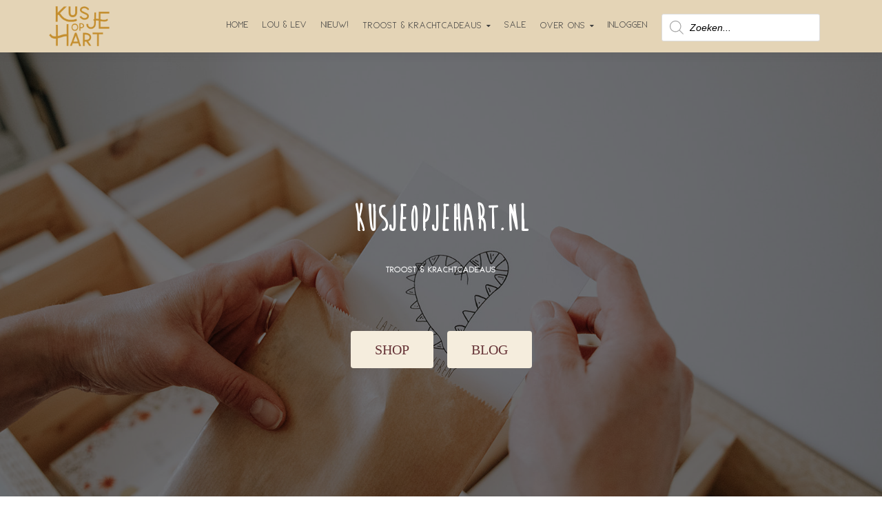

--- FILE ---
content_type: text/html; charset=UTF-8
request_url: https://kusjeopjehart.nl/
body_size: 96074
content:
<!DOCTYPE html>

<html lang="nl-NL">

<head>

<meta charset="UTF-8">
<meta name="viewport" content="width=device-width, initial-scale=1">
<meta name="p:domain_verify" content="b6af4446099e9bcfc3059215dcb70d6c"/>
<link rel="profile" href="https://gmpg.org/xfn/11">
<link rel="pingback" href="https://kusjeopjehart.nl/xmlrpc.php">

<meta name='robots' content='index, follow, max-image-preview:large, max-snippet:-1, max-video-preview:-1' />

	<!-- This site is optimized with the Yoast SEO plugin v26.8 - https://yoast.com/product/yoast-seo-wordpress/ -->
	<title>Kusje op je hart</title>
	<meta name="description" content="Kaarten, kussens &amp; cadeautjes met een verhaal. Met de producten van kusje op je hart steun je kinderen met een hartafwijking." />
	<link rel="canonical" href="https://kusjeopjehart.nl/" />
	<meta property="og:locale" content="nl_NL" />
	<meta property="og:type" content="website" />
	<meta property="og:title" content="Kusje Op Je Hart" />
	<meta property="og:description" content="Kaarten, kussens &amp; cadeautjes met een verhaal. Met de producten van kusje op je hart steun je kinderen met een hartafwijking." />
	<meta property="og:url" content="https://kusjeopjehart.nl/" />
	<meta property="og:site_name" content="Kusje op je hart" />
	<meta property="og:image" content="https://kusjeopjehart.nl/wp-content/uploads/2017/02/Social-Meda-icoon-KOJH3.png" />
	<meta property="og:image:width" content="213" />
	<meta property="og:image:height" content="213" />
	<meta property="og:image:type" content="image/png" />
	<meta name="twitter:card" content="summary_large_image" />
	<script type="application/ld+json" class="yoast-schema-graph">{"@context":"https://schema.org","@graph":[{"@type":"CollectionPage","@id":"https://kusjeopjehart.nl/","url":"https://kusjeopjehart.nl/","name":"Kusje op je hart","isPartOf":{"@id":"https://kusjeopjehart.nl/#website"},"about":{"@id":"https://kusjeopjehart.nl/#organization"},"description":"Kaarten, kussens & cadeautjes met een verhaal. Met de producten van kusje op je hart steun je kinderen met een hartafwijking.","breadcrumb":{"@id":"https://kusjeopjehart.nl/#breadcrumb"},"inLanguage":"nl-NL"},{"@type":"BreadcrumbList","@id":"https://kusjeopjehart.nl/#breadcrumb","itemListElement":[{"@type":"ListItem","position":1,"name":"Home"}]},{"@type":"WebSite","@id":"https://kusjeopjehart.nl/#website","url":"https://kusjeopjehart.nl/","name":"Kusje op je hart","description":"Troost &amp; Krachtcadeaus ","publisher":{"@id":"https://kusjeopjehart.nl/#organization"},"potentialAction":[{"@type":"SearchAction","target":{"@type":"EntryPoint","urlTemplate":"https://kusjeopjehart.nl/?s={search_term_string}"},"query-input":{"@type":"PropertyValueSpecification","valueRequired":true,"valueName":"search_term_string"}}],"inLanguage":"nl-NL"},{"@type":"Organization","@id":"https://kusjeopjehart.nl/#organization","name":"Kusje op je hart","url":"https://kusjeopjehart.nl/","logo":{"@type":"ImageObject","inLanguage":"nl-NL","@id":"https://kusjeopjehart.nl/#/schema/logo/image/","url":"https://kusjeopjehart.nl/wp-content/uploads/2017/02/logo-kusje-op-je-hart-pixels.jpg","contentUrl":"https://kusjeopjehart.nl/wp-content/uploads/2017/02/logo-kusje-op-je-hart-pixels.jpg","width":3508,"height":842,"caption":"Kusje op je hart"},"image":{"@id":"https://kusjeopjehart.nl/#/schema/logo/image/"},"sameAs":["https://www.facebook.com/kusjeopjehart.nl","https://www.instagram.com/kusjeopjehart/"]}]}</script>
	<!-- / Yoast SEO plugin. -->


<link rel='dns-prefetch' href='//fonts.googleapis.com' />
<link rel="alternate" type="application/rss+xml" title="Kusje op je hart &raquo; feed" href="https://kusjeopjehart.nl/feed/" />
<link rel="alternate" type="application/rss+xml" title="Kusje op je hart &raquo; reacties feed" href="https://kusjeopjehart.nl/comments/feed/" />
		<!-- This site uses the Google Analytics by MonsterInsights plugin v9.11.1 - Using Analytics tracking - https://www.monsterinsights.com/ -->
							<script src="//www.googletagmanager.com/gtag/js?id=G-5FMN7LLVTR"  data-cfasync="false" data-wpfc-render="false" type="text/javascript" async></script>
			<script data-cfasync="false" data-wpfc-render="false" type="text/javascript">
				var mi_version = '9.11.1';
				var mi_track_user = true;
				var mi_no_track_reason = '';
								var MonsterInsightsDefaultLocations = {"page_location":"https:\/\/kusjeopjehart.nl\/"};
								if ( typeof MonsterInsightsPrivacyGuardFilter === 'function' ) {
					var MonsterInsightsLocations = (typeof MonsterInsightsExcludeQuery === 'object') ? MonsterInsightsPrivacyGuardFilter( MonsterInsightsExcludeQuery ) : MonsterInsightsPrivacyGuardFilter( MonsterInsightsDefaultLocations );
				} else {
					var MonsterInsightsLocations = (typeof MonsterInsightsExcludeQuery === 'object') ? MonsterInsightsExcludeQuery : MonsterInsightsDefaultLocations;
				}

								var disableStrs = [
										'ga-disable-G-5FMN7LLVTR',
									];

				/* Function to detect opted out users */
				function __gtagTrackerIsOptedOut() {
					for (var index = 0; index < disableStrs.length; index++) {
						if (document.cookie.indexOf(disableStrs[index] + '=true') > -1) {
							return true;
						}
					}

					return false;
				}

				/* Disable tracking if the opt-out cookie exists. */
				if (__gtagTrackerIsOptedOut()) {
					for (var index = 0; index < disableStrs.length; index++) {
						window[disableStrs[index]] = true;
					}
				}

				/* Opt-out function */
				function __gtagTrackerOptout() {
					for (var index = 0; index < disableStrs.length; index++) {
						document.cookie = disableStrs[index] + '=true; expires=Thu, 31 Dec 2099 23:59:59 UTC; path=/';
						window[disableStrs[index]] = true;
					}
				}

				if ('undefined' === typeof gaOptout) {
					function gaOptout() {
						__gtagTrackerOptout();
					}
				}
								window.dataLayer = window.dataLayer || [];

				window.MonsterInsightsDualTracker = {
					helpers: {},
					trackers: {},
				};
				if (mi_track_user) {
					function __gtagDataLayer() {
						dataLayer.push(arguments);
					}

					function __gtagTracker(type, name, parameters) {
						if (!parameters) {
							parameters = {};
						}

						if (parameters.send_to) {
							__gtagDataLayer.apply(null, arguments);
							return;
						}

						if (type === 'event') {
														parameters.send_to = monsterinsights_frontend.v4_id;
							var hookName = name;
							if (typeof parameters['event_category'] !== 'undefined') {
								hookName = parameters['event_category'] + ':' + name;
							}

							if (typeof MonsterInsightsDualTracker.trackers[hookName] !== 'undefined') {
								MonsterInsightsDualTracker.trackers[hookName](parameters);
							} else {
								__gtagDataLayer('event', name, parameters);
							}
							
						} else {
							__gtagDataLayer.apply(null, arguments);
						}
					}

					__gtagTracker('js', new Date());
					__gtagTracker('set', {
						'developer_id.dZGIzZG': true,
											});
					if ( MonsterInsightsLocations.page_location ) {
						__gtagTracker('set', MonsterInsightsLocations);
					}
										__gtagTracker('config', 'G-5FMN7LLVTR', {"forceSSL":"true"} );
										window.gtag = __gtagTracker;										(function () {
						/* https://developers.google.com/analytics/devguides/collection/analyticsjs/ */
						/* ga and __gaTracker compatibility shim. */
						var noopfn = function () {
							return null;
						};
						var newtracker = function () {
							return new Tracker();
						};
						var Tracker = function () {
							return null;
						};
						var p = Tracker.prototype;
						p.get = noopfn;
						p.set = noopfn;
						p.send = function () {
							var args = Array.prototype.slice.call(arguments);
							args.unshift('send');
							__gaTracker.apply(null, args);
						};
						var __gaTracker = function () {
							var len = arguments.length;
							if (len === 0) {
								return;
							}
							var f = arguments[len - 1];
							if (typeof f !== 'object' || f === null || typeof f.hitCallback !== 'function') {
								if ('send' === arguments[0]) {
									var hitConverted, hitObject = false, action;
									if ('event' === arguments[1]) {
										if ('undefined' !== typeof arguments[3]) {
											hitObject = {
												'eventAction': arguments[3],
												'eventCategory': arguments[2],
												'eventLabel': arguments[4],
												'value': arguments[5] ? arguments[5] : 1,
											}
										}
									}
									if ('pageview' === arguments[1]) {
										if ('undefined' !== typeof arguments[2]) {
											hitObject = {
												'eventAction': 'page_view',
												'page_path': arguments[2],
											}
										}
									}
									if (typeof arguments[2] === 'object') {
										hitObject = arguments[2];
									}
									if (typeof arguments[5] === 'object') {
										Object.assign(hitObject, arguments[5]);
									}
									if ('undefined' !== typeof arguments[1].hitType) {
										hitObject = arguments[1];
										if ('pageview' === hitObject.hitType) {
											hitObject.eventAction = 'page_view';
										}
									}
									if (hitObject) {
										action = 'timing' === arguments[1].hitType ? 'timing_complete' : hitObject.eventAction;
										hitConverted = mapArgs(hitObject);
										__gtagTracker('event', action, hitConverted);
									}
								}
								return;
							}

							function mapArgs(args) {
								var arg, hit = {};
								var gaMap = {
									'eventCategory': 'event_category',
									'eventAction': 'event_action',
									'eventLabel': 'event_label',
									'eventValue': 'event_value',
									'nonInteraction': 'non_interaction',
									'timingCategory': 'event_category',
									'timingVar': 'name',
									'timingValue': 'value',
									'timingLabel': 'event_label',
									'page': 'page_path',
									'location': 'page_location',
									'title': 'page_title',
									'referrer' : 'page_referrer',
								};
								for (arg in args) {
																		if (!(!args.hasOwnProperty(arg) || !gaMap.hasOwnProperty(arg))) {
										hit[gaMap[arg]] = args[arg];
									} else {
										hit[arg] = args[arg];
									}
								}
								return hit;
							}

							try {
								f.hitCallback();
							} catch (ex) {
							}
						};
						__gaTracker.create = newtracker;
						__gaTracker.getByName = newtracker;
						__gaTracker.getAll = function () {
							return [];
						};
						__gaTracker.remove = noopfn;
						__gaTracker.loaded = true;
						window['__gaTracker'] = __gaTracker;
					})();
									} else {
										console.log("");
					(function () {
						function __gtagTracker() {
							return null;
						}

						window['__gtagTracker'] = __gtagTracker;
						window['gtag'] = __gtagTracker;
					})();
									}
			</script>
							<!-- / Google Analytics by MonsterInsights -->
		<style id='wp-img-auto-sizes-contain-inline-css' type='text/css'>
img:is([sizes=auto i],[sizes^="auto," i]){contain-intrinsic-size:3000px 1500px}
/*# sourceURL=wp-img-auto-sizes-contain-inline-css */
</style>
<style id='wp-emoji-styles-inline-css' type='text/css'>

	img.wp-smiley, img.emoji {
		display: inline !important;
		border: none !important;
		box-shadow: none !important;
		height: 1em !important;
		width: 1em !important;
		margin: 0 0.07em !important;
		vertical-align: -0.1em !important;
		background: none !important;
		padding: 0 !important;
	}
/*# sourceURL=wp-emoji-styles-inline-css */
</style>
<link rel='stylesheet' id='wp-block-library-css' href='https://kusjeopjehart.nl/wp-includes/css/dist/block-library/style.min.css?ver=6.9' type='text/css' media='all' />
<style id='wp-block-paragraph-inline-css' type='text/css'>
.is-small-text{font-size:.875em}.is-regular-text{font-size:1em}.is-large-text{font-size:2.25em}.is-larger-text{font-size:3em}.has-drop-cap:not(:focus):first-letter{float:left;font-size:8.4em;font-style:normal;font-weight:100;line-height:.68;margin:.05em .1em 0 0;text-transform:uppercase}body.rtl .has-drop-cap:not(:focus):first-letter{float:none;margin-left:.1em}p.has-drop-cap.has-background{overflow:hidden}:root :where(p.has-background){padding:1.25em 2.375em}:where(p.has-text-color:not(.has-link-color)) a{color:inherit}p.has-text-align-left[style*="writing-mode:vertical-lr"],p.has-text-align-right[style*="writing-mode:vertical-rl"]{rotate:180deg}
/*# sourceURL=https://kusjeopjehart.nl/wp-includes/blocks/paragraph/style.min.css */
</style>
<style id='global-styles-inline-css' type='text/css'>
:root{--wp--preset--aspect-ratio--square: 1;--wp--preset--aspect-ratio--4-3: 4/3;--wp--preset--aspect-ratio--3-4: 3/4;--wp--preset--aspect-ratio--3-2: 3/2;--wp--preset--aspect-ratio--2-3: 2/3;--wp--preset--aspect-ratio--16-9: 16/9;--wp--preset--aspect-ratio--9-16: 9/16;--wp--preset--color--black: #000000;--wp--preset--color--cyan-bluish-gray: #abb8c3;--wp--preset--color--white: #ffffff;--wp--preset--color--pale-pink: #f78da7;--wp--preset--color--vivid-red: #cf2e2e;--wp--preset--color--luminous-vivid-orange: #ff6900;--wp--preset--color--luminous-vivid-amber: #fcb900;--wp--preset--color--light-green-cyan: #7bdcb5;--wp--preset--color--vivid-green-cyan: #00d084;--wp--preset--color--pale-cyan-blue: #8ed1fc;--wp--preset--color--vivid-cyan-blue: #0693e3;--wp--preset--color--vivid-purple: #9b51e0;--wp--preset--gradient--vivid-cyan-blue-to-vivid-purple: linear-gradient(135deg,rgb(6,147,227) 0%,rgb(155,81,224) 100%);--wp--preset--gradient--light-green-cyan-to-vivid-green-cyan: linear-gradient(135deg,rgb(122,220,180) 0%,rgb(0,208,130) 100%);--wp--preset--gradient--luminous-vivid-amber-to-luminous-vivid-orange: linear-gradient(135deg,rgb(252,185,0) 0%,rgb(255,105,0) 100%);--wp--preset--gradient--luminous-vivid-orange-to-vivid-red: linear-gradient(135deg,rgb(255,105,0) 0%,rgb(207,46,46) 100%);--wp--preset--gradient--very-light-gray-to-cyan-bluish-gray: linear-gradient(135deg,rgb(238,238,238) 0%,rgb(169,184,195) 100%);--wp--preset--gradient--cool-to-warm-spectrum: linear-gradient(135deg,rgb(74,234,220) 0%,rgb(151,120,209) 20%,rgb(207,42,186) 40%,rgb(238,44,130) 60%,rgb(251,105,98) 80%,rgb(254,248,76) 100%);--wp--preset--gradient--blush-light-purple: linear-gradient(135deg,rgb(255,206,236) 0%,rgb(152,150,240) 100%);--wp--preset--gradient--blush-bordeaux: linear-gradient(135deg,rgb(254,205,165) 0%,rgb(254,45,45) 50%,rgb(107,0,62) 100%);--wp--preset--gradient--luminous-dusk: linear-gradient(135deg,rgb(255,203,112) 0%,rgb(199,81,192) 50%,rgb(65,88,208) 100%);--wp--preset--gradient--pale-ocean: linear-gradient(135deg,rgb(255,245,203) 0%,rgb(182,227,212) 50%,rgb(51,167,181) 100%);--wp--preset--gradient--electric-grass: linear-gradient(135deg,rgb(202,248,128) 0%,rgb(113,206,126) 100%);--wp--preset--gradient--midnight: linear-gradient(135deg,rgb(2,3,129) 0%,rgb(40,116,252) 100%);--wp--preset--font-size--small: 13px;--wp--preset--font-size--medium: 20px;--wp--preset--font-size--large: 36px;--wp--preset--font-size--x-large: 42px;--wp--preset--spacing--20: 0.44rem;--wp--preset--spacing--30: 0.67rem;--wp--preset--spacing--40: 1rem;--wp--preset--spacing--50: 1.5rem;--wp--preset--spacing--60: 2.25rem;--wp--preset--spacing--70: 3.38rem;--wp--preset--spacing--80: 5.06rem;--wp--preset--shadow--natural: 6px 6px 9px rgba(0, 0, 0, 0.2);--wp--preset--shadow--deep: 12px 12px 50px rgba(0, 0, 0, 0.4);--wp--preset--shadow--sharp: 6px 6px 0px rgba(0, 0, 0, 0.2);--wp--preset--shadow--outlined: 6px 6px 0px -3px rgb(255, 255, 255), 6px 6px rgb(0, 0, 0);--wp--preset--shadow--crisp: 6px 6px 0px rgb(0, 0, 0);}:where(.is-layout-flex){gap: 0.5em;}:where(.is-layout-grid){gap: 0.5em;}body .is-layout-flex{display: flex;}.is-layout-flex{flex-wrap: wrap;align-items: center;}.is-layout-flex > :is(*, div){margin: 0;}body .is-layout-grid{display: grid;}.is-layout-grid > :is(*, div){margin: 0;}:where(.wp-block-columns.is-layout-flex){gap: 2em;}:where(.wp-block-columns.is-layout-grid){gap: 2em;}:where(.wp-block-post-template.is-layout-flex){gap: 1.25em;}:where(.wp-block-post-template.is-layout-grid){gap: 1.25em;}.has-black-color{color: var(--wp--preset--color--black) !important;}.has-cyan-bluish-gray-color{color: var(--wp--preset--color--cyan-bluish-gray) !important;}.has-white-color{color: var(--wp--preset--color--white) !important;}.has-pale-pink-color{color: var(--wp--preset--color--pale-pink) !important;}.has-vivid-red-color{color: var(--wp--preset--color--vivid-red) !important;}.has-luminous-vivid-orange-color{color: var(--wp--preset--color--luminous-vivid-orange) !important;}.has-luminous-vivid-amber-color{color: var(--wp--preset--color--luminous-vivid-amber) !important;}.has-light-green-cyan-color{color: var(--wp--preset--color--light-green-cyan) !important;}.has-vivid-green-cyan-color{color: var(--wp--preset--color--vivid-green-cyan) !important;}.has-pale-cyan-blue-color{color: var(--wp--preset--color--pale-cyan-blue) !important;}.has-vivid-cyan-blue-color{color: var(--wp--preset--color--vivid-cyan-blue) !important;}.has-vivid-purple-color{color: var(--wp--preset--color--vivid-purple) !important;}.has-black-background-color{background-color: var(--wp--preset--color--black) !important;}.has-cyan-bluish-gray-background-color{background-color: var(--wp--preset--color--cyan-bluish-gray) !important;}.has-white-background-color{background-color: var(--wp--preset--color--white) !important;}.has-pale-pink-background-color{background-color: var(--wp--preset--color--pale-pink) !important;}.has-vivid-red-background-color{background-color: var(--wp--preset--color--vivid-red) !important;}.has-luminous-vivid-orange-background-color{background-color: var(--wp--preset--color--luminous-vivid-orange) !important;}.has-luminous-vivid-amber-background-color{background-color: var(--wp--preset--color--luminous-vivid-amber) !important;}.has-light-green-cyan-background-color{background-color: var(--wp--preset--color--light-green-cyan) !important;}.has-vivid-green-cyan-background-color{background-color: var(--wp--preset--color--vivid-green-cyan) !important;}.has-pale-cyan-blue-background-color{background-color: var(--wp--preset--color--pale-cyan-blue) !important;}.has-vivid-cyan-blue-background-color{background-color: var(--wp--preset--color--vivid-cyan-blue) !important;}.has-vivid-purple-background-color{background-color: var(--wp--preset--color--vivid-purple) !important;}.has-black-border-color{border-color: var(--wp--preset--color--black) !important;}.has-cyan-bluish-gray-border-color{border-color: var(--wp--preset--color--cyan-bluish-gray) !important;}.has-white-border-color{border-color: var(--wp--preset--color--white) !important;}.has-pale-pink-border-color{border-color: var(--wp--preset--color--pale-pink) !important;}.has-vivid-red-border-color{border-color: var(--wp--preset--color--vivid-red) !important;}.has-luminous-vivid-orange-border-color{border-color: var(--wp--preset--color--luminous-vivid-orange) !important;}.has-luminous-vivid-amber-border-color{border-color: var(--wp--preset--color--luminous-vivid-amber) !important;}.has-light-green-cyan-border-color{border-color: var(--wp--preset--color--light-green-cyan) !important;}.has-vivid-green-cyan-border-color{border-color: var(--wp--preset--color--vivid-green-cyan) !important;}.has-pale-cyan-blue-border-color{border-color: var(--wp--preset--color--pale-cyan-blue) !important;}.has-vivid-cyan-blue-border-color{border-color: var(--wp--preset--color--vivid-cyan-blue) !important;}.has-vivid-purple-border-color{border-color: var(--wp--preset--color--vivid-purple) !important;}.has-vivid-cyan-blue-to-vivid-purple-gradient-background{background: var(--wp--preset--gradient--vivid-cyan-blue-to-vivid-purple) !important;}.has-light-green-cyan-to-vivid-green-cyan-gradient-background{background: var(--wp--preset--gradient--light-green-cyan-to-vivid-green-cyan) !important;}.has-luminous-vivid-amber-to-luminous-vivid-orange-gradient-background{background: var(--wp--preset--gradient--luminous-vivid-amber-to-luminous-vivid-orange) !important;}.has-luminous-vivid-orange-to-vivid-red-gradient-background{background: var(--wp--preset--gradient--luminous-vivid-orange-to-vivid-red) !important;}.has-very-light-gray-to-cyan-bluish-gray-gradient-background{background: var(--wp--preset--gradient--very-light-gray-to-cyan-bluish-gray) !important;}.has-cool-to-warm-spectrum-gradient-background{background: var(--wp--preset--gradient--cool-to-warm-spectrum) !important;}.has-blush-light-purple-gradient-background{background: var(--wp--preset--gradient--blush-light-purple) !important;}.has-blush-bordeaux-gradient-background{background: var(--wp--preset--gradient--blush-bordeaux) !important;}.has-luminous-dusk-gradient-background{background: var(--wp--preset--gradient--luminous-dusk) !important;}.has-pale-ocean-gradient-background{background: var(--wp--preset--gradient--pale-ocean) !important;}.has-electric-grass-gradient-background{background: var(--wp--preset--gradient--electric-grass) !important;}.has-midnight-gradient-background{background: var(--wp--preset--gradient--midnight) !important;}.has-small-font-size{font-size: var(--wp--preset--font-size--small) !important;}.has-medium-font-size{font-size: var(--wp--preset--font-size--medium) !important;}.has-large-font-size{font-size: var(--wp--preset--font-size--large) !important;}.has-x-large-font-size{font-size: var(--wp--preset--font-size--x-large) !important;}
/*# sourceURL=global-styles-inline-css */
</style>

<style id='classic-theme-styles-inline-css' type='text/css'>
/*! This file is auto-generated */
.wp-block-button__link{color:#fff;background-color:#32373c;border-radius:9999px;box-shadow:none;text-decoration:none;padding:calc(.667em + 2px) calc(1.333em + 2px);font-size:1.125em}.wp-block-file__button{background:#32373c;color:#fff;text-decoration:none}
/*# sourceURL=/wp-includes/css/classic-themes.min.css */
</style>
<link rel='stylesheet' id='theme-my-login-css' href='https://kusjeopjehart.nl/wp-content/plugins/theme-my-login/assets/styles/theme-my-login.min.css?ver=7.1.14' type='text/css' media='all' />
<link rel='stylesheet' id='topbar-css' href='https://kusjeopjehart.nl/wp-content/plugins/top-bar/inc/../css/topbar_style.css?ver=6.9' type='text/css' media='all' />
<link rel='stylesheet' id='wpmenucart-icons-css' href='https://kusjeopjehart.nl/wp-content/plugins/woocommerce-menu-bar-cart/assets/css/wpmenucart-icons.min.css?ver=2.14.12' type='text/css' media='all' />
<style id='wpmenucart-icons-inline-css' type='text/css'>
@font-face{font-family:WPMenuCart;src:url(https://kusjeopjehart.nl/wp-content/plugins/woocommerce-menu-bar-cart/assets/fonts/WPMenuCart.eot);src:url(https://kusjeopjehart.nl/wp-content/plugins/woocommerce-menu-bar-cart/assets/fonts/WPMenuCart.eot?#iefix) format('embedded-opentype'),url(https://kusjeopjehart.nl/wp-content/plugins/woocommerce-menu-bar-cart/assets/fonts/WPMenuCart.woff2) format('woff2'),url(https://kusjeopjehart.nl/wp-content/plugins/woocommerce-menu-bar-cart/assets/fonts/WPMenuCart.woff) format('woff'),url(https://kusjeopjehart.nl/wp-content/plugins/woocommerce-menu-bar-cart/assets/fonts/WPMenuCart.ttf) format('truetype'),url(https://kusjeopjehart.nl/wp-content/plugins/woocommerce-menu-bar-cart/assets/fonts/WPMenuCart.svg#WPMenuCart) format('svg');font-weight:400;font-style:normal;font-display:swap}
/*# sourceURL=wpmenucart-icons-inline-css */
</style>
<link rel='stylesheet' id='wpmenucart-css' href='https://kusjeopjehart.nl/wp-content/plugins/woocommerce-menu-bar-cart/assets/css/wpmenucart-main.min.css?ver=2.14.12' type='text/css' media='all' />
<link rel='stylesheet' id='woocommerce-layout-css' href='https://kusjeopjehart.nl/wp-content/plugins/woocommerce/assets/css/woocommerce-layout.css?ver=10.4.3' type='text/css' media='all' />
<link rel='stylesheet' id='woocommerce-smallscreen-css' href='https://kusjeopjehart.nl/wp-content/plugins/woocommerce/assets/css/woocommerce-smallscreen.css?ver=10.4.3' type='text/css' media='only screen and (max-width: 768px)' />
<link rel='stylesheet' id='woocommerce-general-css' href='https://kusjeopjehart.nl/wp-content/plugins/woocommerce/assets/css/woocommerce.css?ver=10.4.3' type='text/css' media='all' />
<style id='woocommerce-inline-inline-css' type='text/css'>
.woocommerce form .form-row .required { visibility: visible; }
/*# sourceURL=woocommerce-inline-inline-css */
</style>
<link rel='stylesheet' id='if-menu-site-css-css' href='https://kusjeopjehart.nl/wp-content/plugins/if-menu/assets/if-menu-site.css?ver=6.9' type='text/css' media='all' />
<link rel='stylesheet' id='dgwt-wcas-style-css' href='https://kusjeopjehart.nl/wp-content/plugins/ajax-search-for-woocommerce/assets/css/style.min.css?ver=1.32.2' type='text/css' media='all' />
<link rel='stylesheet' id='zerif_bootstrap_style-css' href='https://kusjeopjehart.nl/wp-content/themes/zerif-lite/css/bootstrap.css?ver=6.9' type='text/css' media='all' />
<link rel='stylesheet' id='zerif_fontawesome-css' href='https://kusjeopjehart.nl/wp-content/themes/zerif-lite/css/font-awesome.min.css?ver=v1' type='text/css' media='all' />
<link rel='stylesheet' id='chld_thm_cfg_parent-css' href='https://kusjeopjehart.nl/wp-content/themes/zerif-lite/style.css?ver=6.9' type='text/css' media='all' />
<link rel='stylesheet' id='zerif_font-css' href='//fonts.googleapis.com/css?family=Lato%3A300%2C400%2C700%2C400italic%7CMontserrat%3A400%2C700%7CHomemade+Apple&#038;subset=latin%2Clatin-ext' type='text/css' media='all' />
<link rel='stylesheet' id='zerif_font_all-css' href='//fonts.googleapis.com/css?family=Open+Sans%3A400%2C300%2C300italic%2C400italic%2C600italic%2C600%2C700%2C700italic%2C800%2C800italic&#038;ver=6.9' type='text/css' media='all' />
<link rel='stylesheet' id='zerif_style-css' href='https://kusjeopjehart.nl/wp-content/themes/zerif-lite-child/style.css?ver=2.0.5.1487170478' type='text/css' media='all' />
<link rel='stylesheet' id='zerif_responsive_style-css' href='https://kusjeopjehart.nl/wp-content/themes/zerif-lite/css/responsive.css?ver=v1' type='text/css' media='all' />
<link rel='stylesheet' id='mollie-applepaydirect-css' href='https://kusjeopjehart.nl/wp-content/plugins/mollie-payments-for-woocommerce/public/css/mollie-applepaydirect.min.css?ver=1768879837' type='text/css' media='screen' />
<!--n2css--><!--n2js--><script type="text/javascript" src="https://kusjeopjehart.nl/wp-content/plugins/google-analytics-for-wordpress/assets/js/frontend-gtag.min.js?ver=9.11.1" id="monsterinsights-frontend-script-js" async="async" data-wp-strategy="async"></script>
<script data-cfasync="false" data-wpfc-render="false" type="text/javascript" id='monsterinsights-frontend-script-js-extra'>/* <![CDATA[ */
var monsterinsights_frontend = {"js_events_tracking":"true","download_extensions":"doc,pdf,ppt,zip,xls,docx,pptx,xlsx","inbound_paths":"[]","home_url":"https:\/\/kusjeopjehart.nl","hash_tracking":"false","v4_id":"G-5FMN7LLVTR"};/* ]]> */
</script>
<script type="text/javascript" src="https://kusjeopjehart.nl/wp-includes/js/jquery/jquery.min.js?ver=3.7.1" id="jquery-core-js"></script>
<script type="text/javascript" src="https://kusjeopjehart.nl/wp-includes/js/jquery/jquery-migrate.min.js?ver=3.4.1" id="jquery-migrate-js"></script>
<script type="text/javascript" id="topbar_frontjs-js-extra">
/* <![CDATA[ */
var tpbr_settings = {"fixed":"fixed","user_who":"notloggedin","guests_or_users":"all","message":"We vieren vakantie! Vanaf maandag 1 september gaan de bestellingen weer op de post!","status":"inactive","yn_button":"button","color":"#c67e58","button_text":"","button_url":"","button_behavior":"samewindow","is_admin_bar":"no","detect_sticky":"1"};
//# sourceURL=topbar_frontjs-js-extra
/* ]]> */
</script>
<script type="text/javascript" src="https://kusjeopjehart.nl/wp-content/plugins/top-bar/inc/../js/tpbr_front.min.js?ver=6.9" id="topbar_frontjs-js"></script>
<script type="text/javascript" src="https://kusjeopjehart.nl/wp-content/plugins/woocommerce/assets/js/jquery-blockui/jquery.blockUI.min.js?ver=2.7.0-wc.10.4.3" id="wc-jquery-blockui-js" defer="defer" data-wp-strategy="defer"></script>
<script type="text/javascript" id="wc-add-to-cart-js-extra">
/* <![CDATA[ */
var wc_add_to_cart_params = {"ajax_url":"/wp-admin/admin-ajax.php","wc_ajax_url":"/?wc-ajax=%%endpoint%%","i18n_view_cart":"Bekijk winkelwagen","cart_url":"https://kusjeopjehart.nl/winkelmand/","is_cart":"","cart_redirect_after_add":"no"};
//# sourceURL=wc-add-to-cart-js-extra
/* ]]> */
</script>
<script type="text/javascript" src="https://kusjeopjehart.nl/wp-content/plugins/woocommerce/assets/js/frontend/add-to-cart.min.js?ver=10.4.3" id="wc-add-to-cart-js" defer="defer" data-wp-strategy="defer"></script>
<script type="text/javascript" src="https://kusjeopjehart.nl/wp-content/plugins/woocommerce/assets/js/js-cookie/js.cookie.min.js?ver=2.1.4-wc.10.4.3" id="wc-js-cookie-js" defer="defer" data-wp-strategy="defer"></script>
<script type="text/javascript" id="woocommerce-js-extra">
/* <![CDATA[ */
var woocommerce_params = {"ajax_url":"/wp-admin/admin-ajax.php","wc_ajax_url":"/?wc-ajax=%%endpoint%%","i18n_password_show":"Wachtwoord weergeven","i18n_password_hide":"Wachtwoord verbergen"};
//# sourceURL=woocommerce-js-extra
/* ]]> */
</script>
<script type="text/javascript" src="https://kusjeopjehart.nl/wp-content/plugins/woocommerce/assets/js/frontend/woocommerce.min.js?ver=10.4.3" id="woocommerce-js" defer="defer" data-wp-strategy="defer"></script>
<link rel="https://api.w.org/" href="https://kusjeopjehart.nl/wp-json/" /><link rel="EditURI" type="application/rsd+xml" title="RSD" href="https://kusjeopjehart.nl/xmlrpc.php?rsd" />
<meta name="generator" content="WordPress 6.9" />
<meta name="generator" content="WooCommerce 10.4.3" />
		<style>
			.dgwt-wcas-ico-magnifier,.dgwt-wcas-ico-magnifier-handler{max-width:20px}.dgwt-wcas-search-wrapp{max-width:500px}		</style>
			<noscript><style>.woocommerce-product-gallery{ opacity: 1 !important; }</style></noscript>
	<style type="text/css" id="custom-background-css">
body.custom-background { background-image: url("https://kusjeopjehart.nl/wp-content/uploads/2021/01/Beeldbank2KOJH_26-05-2021_Zijmaakt-281_websize.jpg"); background-position: left top; background-size: cover; background-repeat: no-repeat; background-attachment: fixed; }
</style>
	<link rel="icon" href="https://kusjeopjehart.nl/wp-content/uploads/2024/01/cropped-artboard-55@3x-32x32.png" sizes="32x32" />
<link rel="icon" href="https://kusjeopjehart.nl/wp-content/uploads/2024/01/cropped-artboard-55@3x-192x192.png" sizes="192x192" />
<link rel="apple-touch-icon" href="https://kusjeopjehart.nl/wp-content/uploads/2024/01/cropped-artboard-55@3x-180x180.png" />
<meta name="msapplication-TileImage" content="https://kusjeopjehart.nl/wp-content/uploads/2024/01/cropped-artboard-55@3x-270x270.png" />
		<style type="text/css" id="wp-custom-css">
			h2.dark-text {
font-family: DenverBold;
font-size: 35px;
/*color: #a8a4a0;*/
	color: #663437;
}

h2.dark2-text {
/*color: #a8a4a0;*/
	color: #663437;
font-size: 16px;
}

a:visited {
	color: #C28C2D;
}
.red-btn {
  color: #663437;
	background: #F5EDDD;
}

.green-btn {
	color: #663437;
	background: #F5EDDD;
}

.red-btn,.green-btn,.blue-btn,.yellow-btn {
	-webkit-transition: all 0.3s ease-in-out;
	transition: all 0.3s ease-in-out;
}
.red-btn:hover {
	color: #C28C2D;
	background: #F5EDDD;
}
.green-btn:hover {
	color: #C28C2D;
	background: #F5EDDD;
}

.navbar
{
		background-color: #E4D4B6;
}

.pirate_forms .pirate-forms-submit-button {
	background-color: #EFDA8F;
}

div.wpforms-container-full .wpforms-form label.wpforms-error {
display: block;
color: #FFFFFF;
font-size: 20px;
float: left;
cursor: default;
background: #FF0000;
}

div.wpforms-container-full, div.wpforms-container-full .wpforms-form * {
color: #FFFFFF;	
}

.woocommerce-page .products a.button {
    background: #cdb79e;
    }

.about-us {
	background-color: #C19E7D;
}

/*
.woocommerce-page .woocommerce .added_to_cart, .woocommerce .button {
	visibility: hidden;
}
*/

.woocommerce #respond input#submit, .woocommerce a.button, .woocommerce a.button:hover, woocommerce button.button, .woocommerce input.button {
    color: #663437;
    background-color: #F5EDDD;

}

.woocommerce-page .woocommerce-message {font-family: Sans-Serif}

td {font-family: Sans-Serif;}

.woocommerce-page .woocommerce .added_to_cart, .woocommerce .button {
	color: #663437;
    background-color: #F5EDDD;
	font-family: Sans-Serif;
	

}

@media (max-width: 760px)
{
.woocommerce ul.products li.product .woocommerce-loop-category__title, .woocommerce ul.products li.product .woocommerce-loop-product__title, .woocommerce ul.products li.product h3 {
text-transform: uppercase;
color: #000000;
	font-size: 15px !important;
}
	
	.navbar-brand > img {
		max-width: 50%;
		
	}
}
		</style>
		

<script>
  (function(i,s,o,g,r,a,m){i['GoogleAnalyticsObject']=r;i[r]=i[r]||function(){
  (i[r].q=i[r].q||[]).push(arguments)},i[r].l=1*new Date();a=s.createElement(o),
  m=s.getElementsByTagName(o)[0];a.async=1;a.src=g;m.parentNode.insertBefore(a,m)
  })(window,document,'script','https://www.google-analytics.com/analytics.js','ga');

  ga('create', 'UA-2787920-22', 'auto');
  ga('send', 'pageview');

</script>
<link rel='stylesheet' id='wc-blocks-style-css' href='https://kusjeopjehart.nl/wp-content/plugins/woocommerce/assets/client/blocks/wc-blocks.css?ver=wc-10.4.3' type='text/css' media='all' />
<link rel='stylesheet' id='wpforms-classic-full-css' href='https://kusjeopjehart.nl/wp-content/plugins/wpforms-lite/assets/css/frontend/classic/wpforms-full.min.css?ver=1.9.9.2' type='text/css' media='all' />
</head>


	<body data-rsssl=1 class="home blog custom-background wp-theme-zerif-lite wp-child-theme-zerif-lite-child theme-zerif-lite woocommerce-no-js" >

<div class="preloader"><div class="status">&nbsp;</div></div>

<div id="mobilebgfix">
	<div class="mobile-bg-fix-img-wrap">
		<div class="mobile-bg-fix-img"></div>
	</div>
	<div class="mobile-bg-fix-whole-site">


<header id="home" class="header" itemscope="itemscope" itemtype="http://schema.org/WPHeader">

	
	<div id="main-nav" class="navbar navbar-inverse bs-docs-nav" role="banner">

		<div class="container">

			<div class="navbar-header responsive-logo">

				<button class="navbar-toggle collapsed" type="button" data-toggle="collapse" data-target=".bs-navbar-collapse">

				<span class="sr-only">Wissel navigatie</span>

				<span class="icon-bar"></span>

				<span class="icon-bar"></span>

				<span class="icon-bar"></span>

				</button>

				<a href="https://kusjeopjehart.nl/" class="navbar-brand"><img src="https://kusjeopjehart.nl/wp-content/uploads/2022/11/KusjeOpJeHart_logo.png" alt="Kusje op je hart"></a>
			</div>

				<nav class="navbar-collapse bs-navbar-collapse collapse" id="site-navigation" itemscope itemtype="http://schema.org/SiteNavigationElement">
		<a class="screen-reader-text skip-link" href="#content">Naar de inhoud springen</a>
		<ul id="menu-webshop" class="nav navbar-nav navbar-right responsive-nav main-nav-list"><li id="menu-item-172" class="menu-item menu-item-type-custom menu-item-object-custom menu-item-172"><a href="https://www.kusjeopjehart.nl/">Home</a></li>
<li id="menu-item-8468" class="menu-item menu-item-type-taxonomy menu-item-object-product_cat menu-item-8468"><a href="https://kusjeopjehart.nl/product-categorie/louenlev/">Lou &amp; Lev</a></li>
<li id="menu-item-3070" class="menu-item menu-item-type-taxonomy menu-item-object-product_cat menu-item-3070"><a href="https://kusjeopjehart.nl/product-categorie/nieuw/">NIEUW!</a></li>
<li id="menu-item-6561" class="menu-item menu-item-type-taxonomy menu-item-object-product_cat menu-item-has-children menu-item-6561"><a href="https://kusjeopjehart.nl/product-categorie/troostenkrachtcadeaus/">Troost &amp; Krachtcadeaus</a>
<ul class="sub-menu">
	<li id="menu-item-6563" class="menu-item menu-item-type-taxonomy menu-item-object-product_cat menu-item-6563"><a href="https://kusjeopjehart.nl/product-categorie/troostenkrachtcadeaus/kaarten/">Kaarten</a></li>
	<li id="menu-item-6564" class="menu-item menu-item-type-taxonomy menu-item-object-product_cat menu-item-6564"><a href="https://kusjeopjehart.nl/product-categorie/troostenkrachtcadeaus/kussens/">Kussens</a></li>
	<li id="menu-item-6565" class="menu-item menu-item-type-taxonomy menu-item-object-product_cat menu-item-6565"><a href="https://kusjeopjehart.nl/product-categorie/troostenkrachtcadeaus/posters/">Posters</a></li>
	<li id="menu-item-7469" class="menu-item menu-item-type-taxonomy menu-item-object-product_cat menu-item-7469"><a href="https://kusjeopjehart.nl/product-categorie/printables/">Printables</a></li>
	<li id="menu-item-6566" class="menu-item menu-item-type-taxonomy menu-item-object-product_cat menu-item-6566"><a href="https://kusjeopjehart.nl/product-categorie/troostenkrachtcadeaus/sieraden/">Sieraden</a></li>
	<li id="menu-item-6567" class="menu-item menu-item-type-taxonomy menu-item-object-product_cat menu-item-6567"><a href="https://kusjeopjehart.nl/product-categorie/troostenkrachtcadeaus/borduurringen/">Wanddecoratie</a></li>
	<li id="menu-item-6562" class="menu-item menu-item-type-taxonomy menu-item-object-product_cat menu-item-has-children menu-item-6562"><a href="https://kusjeopjehart.nl/product-categorie/workshops/">Workshops</a>
	<ul class="sub-menu">
		<li id="menu-item-6559" class="menu-item menu-item-type-taxonomy menu-item-object-product_cat menu-item-6559"><a href="https://kusjeopjehart.nl/product-categorie/dit/">DIY</a></li>
	</ul>
</li>
</ul>
</li>
<li id="menu-item-6560" class="menu-item menu-item-type-taxonomy menu-item-object-product_cat menu-item-6560"><a href="https://kusjeopjehart.nl/product-categorie/sale/">Sale</a></li>
<li id="menu-item-295" class="menu-item menu-item-type-custom menu-item-object-custom current-menu-item current_page_item menu-item-has-children menu-item-295"><a href="/#aboutus" aria-current="page">Over ons</a>
<ul class="sub-menu">
	<li id="menu-item-53" class="menu-item menu-item-type-taxonomy menu-item-object-category menu-item-53"><a href="https://kusjeopjehart.nl/category/blog/">Blog</a></li>
</ul>
</li>
<li id="menu-item-41" class="menu-item menu-item-type-post_type menu-item-object-page menu-item-41"><a href="https://kusjeopjehart.nl/login/">Inloggen</a></li>
<li id="menu-item-4440" class="menu-item menu-item-type-custom menu-item-object-custom menu-item-4440"><div  class="dgwt-wcas-search-wrapp dgwt-wcas-no-submit woocommerce dgwt-wcas-style-solaris js-dgwt-wcas-layout-classic dgwt-wcas-layout-classic js-dgwt-wcas-mobile-overlay-enabled">
		<form class="dgwt-wcas-search-form" role="search" action="https://kusjeopjehart.nl/" method="get">
		<div class="dgwt-wcas-sf-wrapp">
							<svg
					class="dgwt-wcas-ico-magnifier" xmlns="http://www.w3.org/2000/svg"
					xmlns:xlink="http://www.w3.org/1999/xlink" x="0px" y="0px"
					viewBox="0 0 51.539 51.361" xml:space="preserve">
					<path 						d="M51.539,49.356L37.247,35.065c3.273-3.74,5.272-8.623,5.272-13.983c0-11.742-9.518-21.26-21.26-21.26 S0,9.339,0,21.082s9.518,21.26,21.26,21.26c5.361,0,10.244-1.999,13.983-5.272l14.292,14.292L51.539,49.356z M2.835,21.082 c0-10.176,8.249-18.425,18.425-18.425s18.425,8.249,18.425,18.425S31.436,39.507,21.26,39.507S2.835,31.258,2.835,21.082z"/>
				</svg>
							<label class="screen-reader-text"
				for="dgwt-wcas-search-input-1">
				Producten zoeken			</label>

			<input
				id="dgwt-wcas-search-input-1"
				type="search"
				class="dgwt-wcas-search-input"
				name="s"
				value=""
				placeholder="Zoeken..."
				autocomplete="off"
							/>
			<div class="dgwt-wcas-preloader"></div>

			<div class="dgwt-wcas-voice-search"></div>

			
			<input type="hidden" name="post_type" value="product"/>
			<input type="hidden" name="dgwt_wcas" value="1"/>

			
					</div>
	</form>
</div>
</li>
<li class="menu-item wpmenucartli wpmenucart-display-standard menu-item empty-wpmenucart" id="wpmenucartli"><a class="wpmenucart-contents empty-wpmenucart" style="display:none">&nbsp;</a></li></ul>	</nav>
	
		</div>

	</div>
		<!-- / END TOP BAR --><div class="home-header-wrap">

<div class="header-content-wrap"><div class="container"><h1 class="intro-text">kusjeopjehart.nl</h1><h2 class="blogsubtitle">Troost &amp; Krachtcadeaus </h2><div class="buttons"><a href="https://kusjeopjehart.nl/winkel" class="btn btn-primary custom-button red-btn">SHOP</a><a href="https://kusjeopjehart.nl/#latestnews" class="btn btn-primary custom-button green-btn">BLOG</a></div></div></div><!-- .header-content-wrap --><div class="clear"></div>
</div>
</header> <!-- / END HOME SECTION  -->
<div id="content" class="site-content">


<section class="focus" id="focus">

	
	<div class="container">

		<!-- SECTION HEADER -->

		<div class="section-header">

			<!-- SECTION TITLE AND SUBTITLE -->

			<h2 class="dark-text">favorieten</h2>
		</div>


		<div class="row">

				<span id="text-6" class="">			<div class="textwidget"><div class="woocommerce columns-6 "><ul class="products columns-6">
<li class="product type-product post-8131 status-publish first instock product_cat-kaarten product_cat-nieuw has-post-thumbnail featured shipping-taxable purchasable product-type-variable">
	<a href="https://kusjeopjehart.nl/product/kaartje-hartjes-voor-jou/" class="woocommerce-LoopProduct-link woocommerce-loop-product__link"><img fetchpriority="high" decoding="async" width="300" height="300" src="https://kusjeopjehart.nl/wp-content/uploads/2025/01/IMG_6790-300x300.jpeg" class="attachment-woocommerce_thumbnail size-woocommerce_thumbnail" alt="Kaartje Hartjes voor jou" srcset="https://kusjeopjehart.nl/wp-content/uploads/2025/01/IMG_6790-300x300.jpeg 300w, https://kusjeopjehart.nl/wp-content/uploads/2025/01/IMG_6790-1024x1024.jpeg 1024w, https://kusjeopjehart.nl/wp-content/uploads/2025/01/IMG_6790-150x150.jpeg 150w, https://kusjeopjehart.nl/wp-content/uploads/2025/01/IMG_6790-768x768.jpeg 768w, https://kusjeopjehart.nl/wp-content/uploads/2025/01/IMG_6790-1536x1536.jpeg 1536w, https://kusjeopjehart.nl/wp-content/uploads/2025/01/IMG_6790-2048x2048.jpeg 2048w, https://kusjeopjehart.nl/wp-content/uploads/2025/01/IMG_6790-250x250.jpeg 250w, https://kusjeopjehart.nl/wp-content/uploads/2025/01/IMG_6790-174x174.jpeg 174w, https://kusjeopjehart.nl/wp-content/uploads/2025/01/IMG_6790-600x600.jpeg 600w, https://kusjeopjehart.nl/wp-content/uploads/2025/01/IMG_6790-100x100.jpeg 100w, https://kusjeopjehart.nl/wp-content/uploads/2025/01/IMG_6790-64x64.jpeg 64w" sizes="(max-width: 300px) 100vw, 300px" /><h2 class="woocommerce-loop-product__title">Kaartje Hartjes voor jou</h2>
	<span class="price"><span class="woocommerce-Price-amount amount" aria-hidden="true"><bdi><span class="woocommerce-Price-currencySymbol">&euro;</span>2.00</bdi></span> <span aria-hidden="true">-</span> <span class="woocommerce-Price-amount amount" aria-hidden="true"><bdi><span class="woocommerce-Price-currencySymbol">&euro;</span>2.25</bdi></span><span class="screen-reader-text">Prijsklasse: &euro;2.00 tot &euro;2.25</span></span>
</a><a href="https://kusjeopjehart.nl/product/kaartje-hartjes-voor-jou/" aria-describedby="woocommerce_loop_add_to_cart_link_describedby_8131" data-quantity="1" class="button product_type_variable add_to_cart_button" data-product_id="8131" data-product_sku="" aria-label="Selecteer opties voor &ldquo;Kaartje Hartjes voor jou&rdquo;" rel="nofollow">Opties selecteren</a>	<span id="woocommerce_loop_add_to_cart_link_describedby_8131" class="screen-reader-text">
		Dit product heeft meerdere variaties. Deze optie kan gekozen worden op de productpagina	</span>
</li>
<li class="product type-product post-8123 status-publish instock product_cat-kaarten product_cat-nieuw has-post-thumbnail featured shipping-taxable purchasable product-type-variable">
	<a href="https://kusjeopjehart.nl/product/kaartje-je-zit-in-mijn-hart/" class="woocommerce-LoopProduct-link woocommerce-loop-product__link"><img decoding="async" width="300" height="300" src="https://kusjeopjehart.nl/wp-content/uploads/2025/01/IMG_6791-1-300x300.jpeg" class="attachment-woocommerce_thumbnail size-woocommerce_thumbnail" alt="Kaartje Je zit in mijn Hart" srcset="https://kusjeopjehart.nl/wp-content/uploads/2025/01/IMG_6791-1-300x300.jpeg 300w, https://kusjeopjehart.nl/wp-content/uploads/2025/01/IMG_6791-1-1024x1024.jpeg 1024w, https://kusjeopjehart.nl/wp-content/uploads/2025/01/IMG_6791-1-150x150.jpeg 150w, https://kusjeopjehart.nl/wp-content/uploads/2025/01/IMG_6791-1-768x768.jpeg 768w, https://kusjeopjehart.nl/wp-content/uploads/2025/01/IMG_6791-1-1536x1536.jpeg 1536w, https://kusjeopjehart.nl/wp-content/uploads/2025/01/IMG_6791-1-2048x2048.jpeg 2048w, https://kusjeopjehart.nl/wp-content/uploads/2025/01/IMG_6791-1-250x250.jpeg 250w, https://kusjeopjehart.nl/wp-content/uploads/2025/01/IMG_6791-1-174x174.jpeg 174w, https://kusjeopjehart.nl/wp-content/uploads/2025/01/IMG_6791-1-600x600.jpeg 600w, https://kusjeopjehart.nl/wp-content/uploads/2025/01/IMG_6791-1-100x100.jpeg 100w, https://kusjeopjehart.nl/wp-content/uploads/2025/01/IMG_6791-1-64x64.jpeg 64w" sizes="(max-width: 300px) 100vw, 300px" /><h2 class="woocommerce-loop-product__title">Kaartje Je zit in mijn Hart</h2>
	<span class="price"><span class="woocommerce-Price-amount amount" aria-hidden="true"><bdi><span class="woocommerce-Price-currencySymbol">&euro;</span>2.00</bdi></span> <span aria-hidden="true">-</span> <span class="woocommerce-Price-amount amount" aria-hidden="true"><bdi><span class="woocommerce-Price-currencySymbol">&euro;</span>2.25</bdi></span><span class="screen-reader-text">Prijsklasse: &euro;2.00 tot &euro;2.25</span></span>
</a><a href="https://kusjeopjehart.nl/product/kaartje-je-zit-in-mijn-hart/" aria-describedby="woocommerce_loop_add_to_cart_link_describedby_8123" data-quantity="1" class="button product_type_variable add_to_cart_button" data-product_id="8123" data-product_sku="" aria-label="Selecteer opties voor &ldquo;Kaartje Je zit in mijn Hart&rdquo;" rel="nofollow">Opties selecteren</a>	<span id="woocommerce_loop_add_to_cart_link_describedby_8123" class="screen-reader-text">
		Dit product heeft meerdere variaties. Deze optie kan gekozen worden op de productpagina	</span>
</li>
<li class="product type-product post-8114 status-publish instock product_cat-kaarten product_cat-nieuw has-post-thumbnail featured shipping-taxable purchasable product-type-variable">
	<a href="https://kusjeopjehart.nl/product/kaartje-hartje-goudfolie/" class="woocommerce-LoopProduct-link woocommerce-loop-product__link"><img decoding="async" width="300" height="300" src="https://kusjeopjehart.nl/wp-content/uploads/2025/01/IMG_6789-1-300x300.jpeg" class="attachment-woocommerce_thumbnail size-woocommerce_thumbnail" alt="Kaartje hartje goudfolie" srcset="https://kusjeopjehart.nl/wp-content/uploads/2025/01/IMG_6789-1-300x300.jpeg 300w, https://kusjeopjehart.nl/wp-content/uploads/2025/01/IMG_6789-1-1024x1024.jpeg 1024w, https://kusjeopjehart.nl/wp-content/uploads/2025/01/IMG_6789-1-150x150.jpeg 150w, https://kusjeopjehart.nl/wp-content/uploads/2025/01/IMG_6789-1-768x768.jpeg 768w, https://kusjeopjehart.nl/wp-content/uploads/2025/01/IMG_6789-1-1536x1536.jpeg 1536w, https://kusjeopjehart.nl/wp-content/uploads/2025/01/IMG_6789-1-2048x2048.jpeg 2048w, https://kusjeopjehart.nl/wp-content/uploads/2025/01/IMG_6789-1-250x250.jpeg 250w, https://kusjeopjehart.nl/wp-content/uploads/2025/01/IMG_6789-1-174x174.jpeg 174w, https://kusjeopjehart.nl/wp-content/uploads/2025/01/IMG_6789-1-600x600.jpeg 600w, https://kusjeopjehart.nl/wp-content/uploads/2025/01/IMG_6789-1-100x100.jpeg 100w, https://kusjeopjehart.nl/wp-content/uploads/2025/01/IMG_6789-1-64x64.jpeg 64w" sizes="(max-width: 300px) 100vw, 300px" /><h2 class="woocommerce-loop-product__title">Kaartje hartje goudfolie</h2>
	<span class="price"><span class="woocommerce-Price-amount amount" aria-hidden="true"><bdi><span class="woocommerce-Price-currencySymbol">&euro;</span>2.00</bdi></span> <span aria-hidden="true">-</span> <span class="woocommerce-Price-amount amount" aria-hidden="true"><bdi><span class="woocommerce-Price-currencySymbol">&euro;</span>2.25</bdi></span><span class="screen-reader-text">Prijsklasse: &euro;2.00 tot &euro;2.25</span></span>
</a><a href="https://kusjeopjehart.nl/product/kaartje-hartje-goudfolie/" aria-describedby="woocommerce_loop_add_to_cart_link_describedby_8114" data-quantity="1" class="button product_type_variable add_to_cart_button" data-product_id="8114" data-product_sku="" aria-label="Selecteer opties voor &ldquo;Kaartje hartje goudfolie&rdquo;" rel="nofollow">Opties selecteren</a>	<span id="woocommerce_loop_add_to_cart_link_describedby_8114" class="screen-reader-text">
		Dit product heeft meerdere variaties. Deze optie kan gekozen worden op de productpagina	</span>
</li>
<li class="product type-product post-8101 status-publish instock product_cat-kaarten product_cat-nieuw has-post-thumbnail featured shipping-taxable purchasable product-type-variable">
	<a href="https://kusjeopjehart.nl/product/kaartje-liefs-goudfolie/" class="woocommerce-LoopProduct-link woocommerce-loop-product__link"><img decoding="async" width="300" height="300" src="https://kusjeopjehart.nl/wp-content/uploads/2025/01/IMG_6792-300x300.jpeg" class="attachment-woocommerce_thumbnail size-woocommerce_thumbnail" alt="Kaartje Liefs goudfolie" srcset="https://kusjeopjehart.nl/wp-content/uploads/2025/01/IMG_6792-300x300.jpeg 300w, https://kusjeopjehart.nl/wp-content/uploads/2025/01/IMG_6792-1024x1024.jpeg 1024w, https://kusjeopjehart.nl/wp-content/uploads/2025/01/IMG_6792-150x150.jpeg 150w, https://kusjeopjehart.nl/wp-content/uploads/2025/01/IMG_6792-768x768.jpeg 768w, https://kusjeopjehart.nl/wp-content/uploads/2025/01/IMG_6792-1536x1536.jpeg 1536w, https://kusjeopjehart.nl/wp-content/uploads/2025/01/IMG_6792-2048x2048.jpeg 2048w, https://kusjeopjehart.nl/wp-content/uploads/2025/01/IMG_6792-250x250.jpeg 250w, https://kusjeopjehart.nl/wp-content/uploads/2025/01/IMG_6792-174x174.jpeg 174w, https://kusjeopjehart.nl/wp-content/uploads/2025/01/IMG_6792-600x600.jpeg 600w, https://kusjeopjehart.nl/wp-content/uploads/2025/01/IMG_6792-100x100.jpeg 100w, https://kusjeopjehart.nl/wp-content/uploads/2025/01/IMG_6792-64x64.jpeg 64w" sizes="(max-width: 300px) 100vw, 300px" /><h2 class="woocommerce-loop-product__title">Kaartje Liefs goudfolie</h2>
	<span class="price"><span class="woocommerce-Price-amount amount" aria-hidden="true"><bdi><span class="woocommerce-Price-currencySymbol">&euro;</span>2.00</bdi></span> <span aria-hidden="true">-</span> <span class="woocommerce-Price-amount amount" aria-hidden="true"><bdi><span class="woocommerce-Price-currencySymbol">&euro;</span>2.25</bdi></span><span class="screen-reader-text">Prijsklasse: &euro;2.00 tot &euro;2.25</span></span>
</a><a href="https://kusjeopjehart.nl/product/kaartje-liefs-goudfolie/" aria-describedby="woocommerce_loop_add_to_cart_link_describedby_8101" data-quantity="1" class="button product_type_variable add_to_cart_button" data-product_id="8101" data-product_sku="" aria-label="Selecteer opties voor &ldquo;Kaartje Liefs goudfolie&rdquo;" rel="nofollow">Opties selecteren</a>	<span id="woocommerce_loop_add_to_cart_link_describedby_8101" class="screen-reader-text">
		Dit product heeft meerdere variaties. Deze optie kan gekozen worden op de productpagina	</span>
</li>
<li class="product type-product post-7479 status-publish instock product_cat-kaarten product_cat-nieuw has-post-thumbnail featured shipping-taxable purchasable product-type-variable has-default-attributes">
	<a href="https://kusjeopjehart.nl/product/kaartje-kusje-op-je-hart-goud-stripes/" class="woocommerce-LoopProduct-link woocommerce-loop-product__link"><img decoding="async" width="300" height="300" src="https://kusjeopjehart.nl/wp-content/uploads/2024/02/IMG_9134-300x300.jpeg" class="attachment-woocommerce_thumbnail size-woocommerce_thumbnail" alt="Kaartje Kusje op je Hart goud - stripes" srcset="https://kusjeopjehart.nl/wp-content/uploads/2024/02/IMG_9134-300x300.jpeg 300w, https://kusjeopjehart.nl/wp-content/uploads/2024/02/IMG_9134-150x150.jpeg 150w, https://kusjeopjehart.nl/wp-content/uploads/2024/02/IMG_9134-250x250.jpeg 250w, https://kusjeopjehart.nl/wp-content/uploads/2024/02/IMG_9134-174x174.jpeg 174w, https://kusjeopjehart.nl/wp-content/uploads/2024/02/IMG_9134-100x100.jpeg 100w" sizes="(max-width: 300px) 100vw, 300px" /><h2 class="woocommerce-loop-product__title">Kaartje Kusje op je Hart goud &#8211; stripes</h2>
	<span class="price"><span class="woocommerce-Price-amount amount" aria-hidden="true"><bdi><span class="woocommerce-Price-currencySymbol">&euro;</span>2.00</bdi></span> <span aria-hidden="true">-</span> <span class="woocommerce-Price-amount amount" aria-hidden="true"><bdi><span class="woocommerce-Price-currencySymbol">&euro;</span>2.25</bdi></span><span class="screen-reader-text">Prijsklasse: &euro;2.00 tot &euro;2.25</span></span>
</a><a href="https://kusjeopjehart.nl/product/kaartje-kusje-op-je-hart-goud-stripes/" aria-describedby="woocommerce_loop_add_to_cart_link_describedby_7479" data-quantity="1" class="button product_type_variable add_to_cart_button" data-product_id="7479" data-product_sku="" aria-label="Selecteer opties voor &ldquo;Kaartje Kusje op je Hart goud - stripes&rdquo;" rel="nofollow">Opties selecteren</a>	<span id="woocommerce_loop_add_to_cart_link_describedby_7479" class="screen-reader-text">
		Dit product heeft meerdere variaties. Deze optie kan gekozen worden op de productpagina	</span>
</li>
<li class="product type-product post-7046 status-publish last instock product_cat-kaarten product_cat-nieuw has-post-thumbnail featured shipping-taxable purchasable product-type-variable">
	<a href="https://kusjeopjehart.nl/product/kaartje-hugs-kisses/" class="woocommerce-LoopProduct-link woocommerce-loop-product__link"><img decoding="async" width="300" height="300" src="https://kusjeopjehart.nl/wp-content/uploads/2023/02/C3366CEE-91A2-4F34-9F58-7F31F4BB6BCB-300x300.jpeg" class="attachment-woocommerce_thumbnail size-woocommerce_thumbnail" alt="Kaart - hugs &amp; kisses" srcset="https://kusjeopjehart.nl/wp-content/uploads/2023/02/C3366CEE-91A2-4F34-9F58-7F31F4BB6BCB-300x300.jpeg 300w, https://kusjeopjehart.nl/wp-content/uploads/2023/02/C3366CEE-91A2-4F34-9F58-7F31F4BB6BCB-150x150.jpeg 150w, https://kusjeopjehart.nl/wp-content/uploads/2023/02/C3366CEE-91A2-4F34-9F58-7F31F4BB6BCB-250x250.jpeg 250w, https://kusjeopjehart.nl/wp-content/uploads/2023/02/C3366CEE-91A2-4F34-9F58-7F31F4BB6BCB-174x174.jpeg 174w, https://kusjeopjehart.nl/wp-content/uploads/2023/02/C3366CEE-91A2-4F34-9F58-7F31F4BB6BCB-100x100.jpeg 100w" sizes="(max-width: 300px) 100vw, 300px" /><h2 class="woocommerce-loop-product__title">Kaart &#8211; hugs &#038; kisses</h2>
	<span class="price"><span class="woocommerce-Price-amount amount" aria-hidden="true"><bdi><span class="woocommerce-Price-currencySymbol">&euro;</span>1.75</bdi></span> <span aria-hidden="true">-</span> <span class="woocommerce-Price-amount amount" aria-hidden="true"><bdi><span class="woocommerce-Price-currencySymbol">&euro;</span>2.00</bdi></span><span class="screen-reader-text">Prijsklasse: &euro;1.75 tot &euro;2.00</span></span>
</a><a href="https://kusjeopjehart.nl/product/kaartje-hugs-kisses/" aria-describedby="woocommerce_loop_add_to_cart_link_describedby_7046" data-quantity="1" class="button product_type_variable add_to_cart_button" data-product_id="7046" data-product_sku="" aria-label="Selecteer opties voor &ldquo;Kaart - hugs &amp; kisses&rdquo;" rel="nofollow">Opties selecteren</a>	<span id="woocommerce_loop_add_to_cart_link_describedby_7046" class="screen-reader-text">
		Dit product heeft meerdere variaties. Deze optie kan gekozen worden op de productpagina	</span>
</li>
</ul>
</div>
</div>
		</span>
		</div>

	</div> <!-- / END CONTAINER -->

	
</section>  <!-- / END FOCUS SECTION -->


<section class="about-us" id="aboutus">

	
	<div class="container">

		<!-- SECTION HEADER -->

		<div class="section-header">

			<h2 class="white-text">Over</h2><div class="white-text section-legend">Kusje op je Hart </div>
		</div><!-- / END SECTION HEADER -->

		<!-- 3 COLUMNS OF ABOUT US-->

		<div class="row">

			<!-- COLUMN 1 - BIG MESSAGE ABOUT THE COMPANY-->

		<div class="col-lg-12 col-md-12 column zerif_about_us_center " data-scrollreveal="enter bottom after 0s over 1s"><p>Toen ik zwanger was van mijn zoontje Levi kregen we tijdens de 20 weken echo te horen dat we een kindje zouden krijgen met een zware hartafwijking. 
<br /><br />

Na 2 zware hartoperaties heeft Levi inmiddels een goedwerkend 1-kamerhart.  <br />
In de tijd van zorgen miste ik kaarten en cadeautjes met de juiste woorden en ik besloot een webshop te beginnen met troost én krachtcadeaus. 
<br /><br />

Om ouders met kinderen die anders zijn een hart onder de riem te steken en om woorden te geven aan een bepaalde situatie. <br />

Elk kwartaal kies ik een goed doel uit rond kinderen waar ik 10% van elk verkocht product aan schenk. Tot en met december is dat aan Stichting Hartekind. 
Omdat ik zelf moeder van een hartekind ben, wil ik graag wat voor deze kinderen doen! Van elke verkocht product gaat een bedrag naar onderzoek en de TikkieRing van Stichting Hartekind. 
<br /><br />
Elk product is met liefde bedacht, handgemaakt in Nederland (of Marokko)  in samenwerking met een aantal creatieve mensen. 
<br /><br />
Ik zou het super vinden als jij van een product van Kusje Op Je Hart een goed gevoel krijgt en je steunt dus ook nog eens een goed doel! 
<br /><br />

Sinds een jaar geef ik ook workshops in het maken van Troost en Krachtcadeaus. In de workshop Hartje van Wol leer ik je hartjes, sterren of maantjes vilten.  En hou je van borduren dan leer ik je graag verschillende borduursteken om een design te maken voor aan de muur. Deze workshops vind je ook als DIY-pakket in de webshop. 
<br /><br />

De producten zijn te vinden in de webshop, maar ze zijn ook te koop bij  Dots. conceptstore (Gorinchem) én bij LIV conceptstore (Rosmalen). 

Als je vragen hebt over producten of workshops kun je altijd een mailtje sturen naar info@kusjeopjehart.nl! 
<br /><br />

</p></div>
	</div> <!-- / END 3 COLUMNS OF ABOUT US-->

	<!-- CLIENTS -->
	<div class="our-clients"><h5><span class="section-footer-title">Liefs, Kim </span></h5></div><div class="client-list"><div data-scrollreveal="enter right move 60px after 0.00s over 2.5s"><span id="media_image-3"><img width="300" height="200" src="https://kusjeopjehart.nl/wp-content/uploads/2020/11/Me-en-levi-2-300x200.jpg" class="image wp-image-2941  attachment-medium size-medium" alt="" style="max-width: 100%; height: auto;" decoding="async" srcset="https://kusjeopjehart.nl/wp-content/uploads/2020/11/Me-en-levi-2-300x200.jpg 300w, https://kusjeopjehart.nl/wp-content/uploads/2020/11/Me-en-levi-2-1024x683.jpg 1024w, https://kusjeopjehart.nl/wp-content/uploads/2020/11/Me-en-levi-2-768x512.jpg 768w, https://kusjeopjehart.nl/wp-content/uploads/2020/11/Me-en-levi-2-1536x1025.jpg 1536w, https://kusjeopjehart.nl/wp-content/uploads/2020/11/Me-en-levi-2-2048x1366.jpg 2048w, https://kusjeopjehart.nl/wp-content/uploads/2020/11/Me-en-levi-2-750x500.jpg 750w, https://kusjeopjehart.nl/wp-content/uploads/2020/11/Me-en-levi-2-600x400.jpg 600w" sizes="(max-width: 300px) 100vw, 300px" /></span><span id="media_image-5"><img width="200" height="300" src="https://kusjeopjehart.nl/wp-content/uploads/2021/05/Beeldbank2KOJH_26-05-2021_Zijmaakt-133_websize-200x300.jpg" class="image wp-image-4257  attachment-medium size-medium" alt="" style="max-width: 100%; height: auto;" decoding="async" srcset="https://kusjeopjehart.nl/wp-content/uploads/2021/05/Beeldbank2KOJH_26-05-2021_Zijmaakt-133_websize-200x300.jpg 200w, https://kusjeopjehart.nl/wp-content/uploads/2021/05/Beeldbank2KOJH_26-05-2021_Zijmaakt-133_websize-683x1024.jpg 683w, https://kusjeopjehart.nl/wp-content/uploads/2021/05/Beeldbank2KOJH_26-05-2021_Zijmaakt-133_websize-768x1152.jpg 768w, https://kusjeopjehart.nl/wp-content/uploads/2021/05/Beeldbank2KOJH_26-05-2021_Zijmaakt-133_websize-1024x1536.jpg 1024w, https://kusjeopjehart.nl/wp-content/uploads/2021/05/Beeldbank2KOJH_26-05-2021_Zijmaakt-133_websize-600x900.jpg 600w, https://kusjeopjehart.nl/wp-content/uploads/2021/05/Beeldbank2KOJH_26-05-2021_Zijmaakt-133_websize.jpg 1067w" sizes="(max-width: 200px) 100vw, 200px" /></span></div></div> 
	</div> <!-- / END CONTAINER -->

	
</section> <!-- END ABOUT US SECTION -->

<section class="purchase-now ribbon-without-button" id="ribbon_right"><div class="container"><div class="row"><div class="col-md-9" data-scrollreveal="enter left after 0s over 1s"><h3 class="white-text"><div class="projecten">
    <h1>Wij steunen het volgende project:</h1>
    <div class="projecten_left"><img src="https://kusjeopjehart.nl/wp-content/uploads/2017/02/Hartekind_logo_CMYK.png" width="150" class="left" alt="Kusje Op Je Hart - www.kusjeopjehart.nl | Steunt stichting Hartekind" />Stichting Hartekind wil door middel van het financieren van wetenschappelijk onderzoek de overlevingskansen en dagelijkse kwaliteit van leven van deze harteinden verbeteren, zodat ze gewoon kind kunnen zijn, met als motto: "Kind zijn, hart nodig!" Daarnaast deelt Stichting Hartekind ook de TikkieRing uit aan kinderen met een hartafwijking. Dat is een ring met verschillende bedels: Tikkies.  Bij ieder onderzoek en elke behandeling krijgt een hartekind een bijbehorende Tikkie en zo kun je met de ring  je verhaal vertellen, bijvoorbeeld in de klas of aan familie en het is ook een symbool voor alles wat je als kind meemaakt in het ziekenhuis. En dat symbool steun ik graag met jullie hulp! 
        <br /><a class="links" href="http://hartekind.nl" target="blank"><u>Lees meer op de website van Stichting Hartekind.</u></a>
    </div>
</div></h3></div></div></div></section><section class="latest-news" id="latestnews"><div class="container"><div class="section-header"><h2 class="dark-text">blog</h2></div><!-- END .section-header --><div class="clear"></div><div id="carousel-homepage-latestnews" class="carousel slide" data-ride="carousel"><div class="carousel-inner" role="listbox"><div class="item active" role="option"><div class="col-sm-3 latestnews-box"><div class="latestnews-img"><a class="latestnews-img-a" href="https://kusjeopjehart.nl/emdr-bij-kinderen/" title="EMDR bij kinderen"><img src="https://kusjeopjehart.nl/wp-content/themes/zerif-lite/images/blank-latestposts.png" alt="EMDR bij kinderen" /></a></div><div class="latesnews-content"><h3 class="latestnews-title"><a href="https://kusjeopjehart.nl/emdr-bij-kinderen/" title="EMDR bij kinderen">EMDR bij kinderen</a></h3><p>Het is een soort megasnelle therapie. Het helpt om nare ervaringen te verwerken en om angsten te verminderen: EMDR. Voor Levi en ons als ouders was het een emotionele en intense ervaring. Ergens ook heel verbindend. Het begint met het opschrijven van zijn verhaal. Bij volwassenen werkt deze therapie heel anders, dan kun je zelf <a href="https://kusjeopjehart.nl/emdr-bij-kinderen/" rel="nofollow"><span class="sr-only">Lees meer overEMDR bij kinderen</span>[&#8230;]</a></p>
</div></div><!-- .latestnews-box"> --><div class="col-sm-3 latestnews-box"><div class="latestnews-img"><a class="latestnews-img-a" href="https://kusjeopjehart.nl/stichting-hartekind/" title="Stichting Hartekind "><img width="250" height="250" src="https://kusjeopjehart.nl/wp-content/uploads/2017/10/Hartekind_logo_CMYK-250x250.png" class="attachment-post-thumbnail size-post-thumbnail wp-post-image" alt="" decoding="async" srcset="https://kusjeopjehart.nl/wp-content/uploads/2017/10/Hartekind_logo_CMYK-250x250.png 250w, https://kusjeopjehart.nl/wp-content/uploads/2017/10/Hartekind_logo_CMYK-300x300.png 300w, https://kusjeopjehart.nl/wp-content/uploads/2017/10/Hartekind_logo_CMYK-100x100.png 100w, https://kusjeopjehart.nl/wp-content/uploads/2017/10/Hartekind_logo_CMYK-150x150.png 150w, https://kusjeopjehart.nl/wp-content/uploads/2017/10/Hartekind_logo_CMYK-174x174.png 174w" sizes="(max-width: 250px) 100vw, 250px" /></a></div><div class="latesnews-content"><h3 class="latestnews-title"><a href="https://kusjeopjehart.nl/stichting-hartekind/" title="Stichting Hartekind ">Stichting Hartekind </a></h3><p> “Heeft dat vrolijk spelende, dartelende gezond ogende mannetje een hartafwijking? Dat zie je echt niet aan hem!” Een opmerking die ik als ouder van een hartekindje regelmatig hoor. Aan de buitenkant zie je inderdaad vaak niet dat kinderen een hartafwijking hebben. Dat zie je bij ons zoontje ook niet. Maar toch moet zijn hartje veel <a href="https://kusjeopjehart.nl/stichting-hartekind/" rel="nofollow"><span class="sr-only">Lees meer overStichting Hartekind </span>[&#8230;]</a></p>
</div></div><!-- .latestnews-box"> --><div class="col-sm-3 latestnews-box"><div class="latestnews-img"><a class="latestnews-img-a" href="https://kusjeopjehart.nl/een-speciale-ster/" title="Een speciale ster "><img width="250" height="250" src="https://kusjeopjehart.nl/wp-content/uploads/2017/10/Tikkiester_2-klein1-250x250.jpg" class="attachment-post-thumbnail size-post-thumbnail wp-post-image" alt="" decoding="async" srcset="https://kusjeopjehart.nl/wp-content/uploads/2017/10/Tikkiester_2-klein1-250x250.jpg 250w, https://kusjeopjehart.nl/wp-content/uploads/2017/10/Tikkiester_2-klein1-300x300.jpg 300w, https://kusjeopjehart.nl/wp-content/uploads/2017/10/Tikkiester_2-klein1-100x100.jpg 100w, https://kusjeopjehart.nl/wp-content/uploads/2017/10/Tikkiester_2-klein1-150x150.jpg 150w, https://kusjeopjehart.nl/wp-content/uploads/2017/10/Tikkiester_2-klein1-174x174.jpg 174w" sizes="(max-width: 250px) 100vw, 250px" /></a></div><div class="latesnews-content"><h3 class="latestnews-title"><a href="https://kusjeopjehart.nl/een-speciale-ster/" title="Een speciale ster ">Een speciale ster </a></h3><p>Een paar weken terug was ik bij een hele bijzondere uitreiking. Eentje met tranen en toch ook een lach. Met openhartige, kwetsbare en eerlijke verhalen van twee moeders van een hartekindje. Moeders met een enorm groot verlies. Die zo sterk en moedig vertelden over hun kindje. Hun kindje dat ze hebben verloren.. Deze twee moeders <a href="https://kusjeopjehart.nl/een-speciale-ster/" rel="nofollow"><span class="sr-only">Lees meer overEen speciale ster </span>[&#8230;]</a></p>
</div></div><!-- .latestnews-box"> --><div class="col-sm-3 latestnews-box"><div class="latestnews-img"><a class="latestnews-img-a" href="https://kusjeopjehart.nl/kusje-op-je-hart/" title="Kusje op je hart"><img width="250" height="236" src="https://kusjeopjehart.nl/wp-content/uploads/2017/02/stempel-kusje-op-je-hart-zonder-structuur-2-250x236.jpg" class="attachment-post-thumbnail size-post-thumbnail wp-post-image" alt="Kusje Op Je Hart - kusjeopjehart.nl | Stempel" decoding="async" /></a></div><div class="latesnews-content"><h3 class="latestnews-title"><a href="https://kusjeopjehart.nl/kusje-op-je-hart/" title="Kusje op je hart">Kusje op je hart</a></h3><p>In 2013 werd ik moeder van een hartekindje. Van een jongetje met een ernstige hartafwijking. We zijn inmiddels een aantal opnames, 2 openhartoperaties en veel spannende momenten verder. Leven met een hartekindje is soms heftig, soms een strijd, maar soms ook heel intens en bijzonder. Nu het na zijn laatste hartoperatie beter gaat vond ik dat het <a href="https://kusjeopjehart.nl/kusje-op-je-hart/" rel="nofollow"><span class="sr-only">Lees meer overKusje op je hart</span>[&#8230;]</a></p>
</div></div><!-- .latestnews-box"> --><div class="clear"></div></div></div><!-- .carousel-inner --><a class="left carousel-control" href="#carousel-homepage-latestnews" role="button" data-slide="prev">
						<span class="glyphicon glyphicon-chevron-left" aria-hidden="true"></span>
						<span class="sr-only">Vorige</span>
					</a><a class="right carousel-control" href="#carousel-homepage-latestnews" role="button" data-slide="next">
						<span class="glyphicon glyphicon-chevron-right" aria-hidden="true"></span>
						<span class="sr-only">Volgende</span>
					</a></div><!-- #carousel-homepage-latestnews --></div><!-- .container --></section>			<section class="contact-us" id="contact">
				<div class="container">
					<!-- SECTION HEADER -->
					<div class="section-header">

						<h2 class="white-text">Neem contact op</h2>					</div>
					<!-- / END SECTION HEADER -->

											<!-- CONTACT FORM-->
						<div class="row">
						<div class="wpforms-container wpforms-container-full" id="wpforms-1530"><form id="wpforms-form-1530" class="wpforms-validate wpforms-form" data-formid="1530" method="post" enctype="multipart/form-data" action="/" data-token="e9fc1ef7c76c4dfafd0a089a0424a2e9" data-token-time="1769899149"><noscript class="wpforms-error-noscript">Schakel JavaScript in je browser in om dit formulier in te vullen.</noscript><div class="wpforms-field-container"><div id="wpforms-1530-field_1-container" class="wpforms-field wpforms-field-name" data-field-id="1"><label class="wpforms-field-label wpforms-label-hide" for="wpforms-1530-field_1">Je naam <span class="wpforms-required-label">*</span></label><input type="text" id="wpforms-1530-field_1" class="wpforms-field-medium wpforms-field-required" name="wpforms[fields][1]" placeholder="Je naam..." required></div><div id="wpforms-1530-field_2-container" class="wpforms-field wpforms-field-email" data-field-id="2"><label class="wpforms-field-label wpforms-label-hide" for="wpforms-1530-field_2">Je e-mailadres <span class="wpforms-required-label">*</span></label><input type="email" id="wpforms-1530-field_2" class="wpforms-field-medium wpforms-field-required" name="wpforms[fields][2]" placeholder="Je e-mailaders..." spellcheck="false" required></div><div id="wpforms-1530-field_3-container" class="wpforms-field wpforms-field-textarea" data-field-id="3"><label class="wpforms-field-label wpforms-label-hide" for="wpforms-1530-field_3">Je bericht <span class="wpforms-required-label">*</span></label><textarea id="wpforms-1530-field_3" class="wpforms-field-medium wpforms-field-required" name="wpforms[fields][3]" placeholder="Je bericht...." required></textarea></div><div id="wpforms-1530-field_4-container" class="wpforms-field wpforms-field-checkbox checkbox_form_text" data-field-id="4"><label class="wpforms-field-label wpforms-label-hide">Single Checkbox Field <span class="wpforms-required-label">*</span></label><ul id="wpforms-1530-field_4" class="wpforms-field-required"><li class="choice-1 depth-1"><input type="checkbox" id="wpforms-1530-field_4_1" name="wpforms[fields][4][]" value="Wanneer je dit formulier gebruikt, ga je akkoord met de opslag en verwerking van jouw gegevens door deze website." required ><label class="wpforms-field-label-inline" for="wpforms-1530-field_4_1">Wanneer je dit formulier gebruikt, ga je akkoord met de opslag en verwerking van jouw gegevens door deze website.</label></li></ul></div></div><!-- .wpforms-field-container --><div class="wpforms-field wpforms-field-hp"><label for="wpforms-1530-field-hp" class="wpforms-field-label">Phone</label><input type="text" name="wpforms[hp]" id="wpforms-1530-field-hp" class="wpforms-field-medium"></div><div class="wpforms-recaptcha-container wpforms-is-hcaptcha" ><div class="h-captcha" data-sitekey="7955b667-65a4-427b-b00e-875b04cd9184"></div><input type="text" name="g-recaptcha-hidden" class="wpforms-recaptcha-hidden" style="position:absolute!important;clip:rect(0,0,0,0)!important;height:1px!important;width:1px!important;border:0!important;overflow:hidden!important;padding:0!important;margin:0!important;" data-rule-hcaptcha="1"></div><div class="wpforms-submit-container" ><input type="hidden" name="wpforms[id]" value="1530"><input type="hidden" name="page_title" value="Kusje op je hart"><input type="hidden" name="page_url" value="https://kusjeopjehart.nl/"><input type="hidden" name="url_referer" value=""><button type="submit" name="wpforms[submit]" id="wpforms-submit-1530" class="wpforms-submit" data-alt-text="Sending" data-submit-text="Versturen" aria-live="assertive" value="wpforms-submit">Versturen</button></div></form></div>  <!-- .wpforms-container -->						</div>	
						<!-- / END CONTACT FORM-->
					
				</div> <!-- / END CONTAINER -->

			</section> <!-- / END CONTACT US SECTION-->
			
</div><!-- .site-content -->


<footer id="footer" itemscope="itemscope" itemtype="http://schema.org/WPFooter">

	
	<div class="container">

		
		<div class="col-md-3 company-details"><div class="icon-top red-text"><img src="https://kusjeopjehart.nl/wp-content/uploads/2017/02/locatiE.png" alt="Kusje Op Je Hart - www.kusjeopjehart.nl | Bedrijfsgegevens" /></div><div class="zerif-footer-address">KVK: 68129645<br />
IBAN: NL88 KNAB 0255 8390 22</div></div><div class="col-md-3 company-details"><div class="icon-top green-text"><img src="https://kusjeopjehart.nl/wp-content/uploads/2017/02/envelop.png" alt="Kusje Op Je Hart - www.kusjeopjehart.nl | Mailadres" /></div><div class="zerif-footer-email"><a href="mailto:info@kusjeopjehart.nl">info@kusjeopjehart.nl</a></div></div><div class="col-md-3 company-details"><div class="icon-top blue-text"><img src="https://kusjeopjehart.nl/wp-content/uploads/2017/02/book.png" alt="Kusje Op Je Hart - www.kusjeopjehart.nl | Extra" /></div><div class="zerif-footer-phone"><a href="algemene-voorwaarden/">Algemene voorwaarden</a><br />
<a href="privacy/">Privacy</a></div></div><div class="col-md-3 copyright"><ul class="social"><li><a target="_blank" href="https://www.facebook.com/kusjeopjehart.nl"><span class="sr-only">Go to Facebook</span> <i class="fa fa-facebook"></i></a></li><li><a target="_blank" href="https://www.instagram.com/kusjeopjehart/"><span class="sr-only">Go to Instagram</span> <i class="fa fa-instagram"></i></a></li></ul><p id="zerif-copyright">Kusjeopjehart.nl</p>			</div> <!-- / END CONTAINER -->

</footer> <!-- / END FOOOTER  -->


	</div><!-- mobile-bg-fix-whole-site -->
</div><!-- .mobile-bg-fix-wrap -->


<script type="speculationrules">
{"prefetch":[{"source":"document","where":{"and":[{"href_matches":"/*"},{"not":{"href_matches":["/wp-*.php","/wp-admin/*","/wp-content/uploads/*","/wp-content/*","/wp-content/plugins/*","/wp-content/themes/zerif-lite-child/*","/wp-content/themes/zerif-lite/*","/*\\?(.+)"]}},{"not":{"selector_matches":"a[rel~=\"nofollow\"]"}},{"not":{"selector_matches":".no-prefetch, .no-prefetch a"}}]},"eagerness":"conservative"}]}
</script>
	<script type='text/javascript'>
		(function () {
			var c = document.body.className;
			c = c.replace(/woocommerce-no-js/, 'woocommerce-js');
			document.body.className = c;
		})();
	</script>
	<script type="text/javascript" id="theme-my-login-js-extra">
/* <![CDATA[ */
var themeMyLogin = {"action":"","errors":[]};
//# sourceURL=theme-my-login-js-extra
/* ]]> */
</script>
<script type="text/javascript" src="https://kusjeopjehart.nl/wp-content/plugins/theme-my-login/assets/scripts/theme-my-login.min.js?ver=7.1.14" id="theme-my-login-js"></script>
<script type="text/javascript" id="wpmenucart-ajax-assist-js-extra">
/* <![CDATA[ */
var wpmenucart_ajax_assist = {"shop_plugin":"woocommerce","always_display":""};
//# sourceURL=wpmenucart-ajax-assist-js-extra
/* ]]> */
</script>
<script type="text/javascript" src="https://kusjeopjehart.nl/wp-content/plugins/woocommerce-menu-bar-cart/assets/js/wpmenucart-ajax-assist.min.js?ver=2.14.12" id="wpmenucart-ajax-assist-js"></script>
<script type="text/javascript" src="https://kusjeopjehart.nl/wp-content/themes/zerif-lite/js/bootstrap.min.js?ver=20120206" id="zerif_bootstrap_script-js"></script>
<script type="text/javascript" src="https://kusjeopjehart.nl/wp-content/themes/zerif-lite/js/jquery.knob.js?ver=20120206" id="zerif_knob_nav-js"></script>
<script type="text/javascript" src="https://kusjeopjehart.nl/wp-content/themes/zerif-lite/js/smoothscroll.js?ver=20120206" id="zerif_smoothscroll-js"></script>
<script type="text/javascript" src="https://kusjeopjehart.nl/wp-content/themes/zerif-lite/js/scrollReveal.js?ver=20120206" id="zerif_scrollReveal_script-js"></script>
<script type="text/javascript" src="https://kusjeopjehart.nl/wp-content/themes/zerif-lite/js/zerif.js?ver=20120206" id="zerif_script-js"></script>
<script type="text/javascript" src="https://kusjeopjehart.nl/wp-content/plugins/woocommerce/assets/js/sourcebuster/sourcebuster.min.js?ver=10.4.3" id="sourcebuster-js-js"></script>
<script type="text/javascript" id="wc-order-attribution-js-extra">
/* <![CDATA[ */
var wc_order_attribution = {"params":{"lifetime":1.0e-5,"session":30,"base64":false,"ajaxurl":"https://kusjeopjehart.nl/wp-admin/admin-ajax.php","prefix":"wc_order_attribution_","allowTracking":true},"fields":{"source_type":"current.typ","referrer":"current_add.rf","utm_campaign":"current.cmp","utm_source":"current.src","utm_medium":"current.mdm","utm_content":"current.cnt","utm_id":"current.id","utm_term":"current.trm","utm_source_platform":"current.plt","utm_creative_format":"current.fmt","utm_marketing_tactic":"current.tct","session_entry":"current_add.ep","session_start_time":"current_add.fd","session_pages":"session.pgs","session_count":"udata.vst","user_agent":"udata.uag"}};
//# sourceURL=wc-order-attribution-js-extra
/* ]]> */
</script>
<script type="text/javascript" src="https://kusjeopjehart.nl/wp-content/plugins/woocommerce/assets/js/frontend/order-attribution.min.js?ver=10.4.3" id="wc-order-attribution-js"></script>
<script type="text/javascript" id="jquery-dgwt-wcas-js-extra">
/* <![CDATA[ */
var dgwt_wcas = {"labels":{"product_plu":"Producten","vendor":"Verkoper","vendor_plu":"Verkopers","sku_label":"SKU:","sale_badge":"Aanbieding","vendor_sold_by":"Verkocht door:","featured_badge":"Uitgelicht","in":"in","read_more":"lees verder","no_results":"\"Geen resultaten\"","no_results_default":"Geen resultaten","show_more":"Bekijk alle producten...","show_more_details":"Bekijk alle producten...","search_placeholder":"Zoeken...","submit":"Zoeken","search_hist":"Je zoekgeschiedenis","search_hist_clear":"Wissen","mob_overlay_label":"Open zoeken in de mobiele overlay","tax_product_cat_plu":"Categorie\u00ebn","tax_product_cat":"Categorie","tax_product_tag_plu":"Tags","tax_product_tag":"Tag"},"ajax_search_endpoint":"/?wc-ajax=dgwt_wcas_ajax_search","ajax_details_endpoint":"/?wc-ajax=dgwt_wcas_result_details","ajax_prices_endpoint":"/?wc-ajax=dgwt_wcas_get_prices","action_search":"dgwt_wcas_ajax_search","action_result_details":"dgwt_wcas_result_details","action_get_prices":"dgwt_wcas_get_prices","min_chars":"3","width":"auto","show_details_panel":"","show_images":"1","show_price":"1","show_desc":"","show_sale_badge":"","show_featured_badge":"","dynamic_prices":"","is_rtl":"","show_preloader":"1","show_headings":"1","preloader_url":"","taxonomy_brands":"","img_url":"https://kusjeopjehart.nl/wp-content/plugins/ajax-search-for-woocommerce/assets/img/","is_premium":"","layout_breakpoint":"992","mobile_overlay_breakpoint":"992","mobile_overlay_wrapper":"body","mobile_overlay_delay":"0","debounce_wait_ms":"400","send_ga_events":"1","enable_ga_site_search_module":"","magnifier_icon":"\t\t\t\t\u003Csvg\n\t\t\t\t\tclass=\"\" xmlns=\"http://www.w3.org/2000/svg\"\n\t\t\t\t\txmlns:xlink=\"http://www.w3.org/1999/xlink\" x=\"0px\" y=\"0px\"\n\t\t\t\t\tviewBox=\"0 0 51.539 51.361\" xml:space=\"preserve\"\u003E\n\t\t\t\t\t\u003Cpath \t\t\t\t\t\td=\"M51.539,49.356L37.247,35.065c3.273-3.74,5.272-8.623,5.272-13.983c0-11.742-9.518-21.26-21.26-21.26 S0,9.339,0,21.082s9.518,21.26,21.26,21.26c5.361,0,10.244-1.999,13.983-5.272l14.292,14.292L51.539,49.356z M2.835,21.082 c0-10.176,8.249-18.425,18.425-18.425s18.425,8.249,18.425,18.425S31.436,39.507,21.26,39.507S2.835,31.258,2.835,21.082z\"/\u003E\n\t\t\t\t\u003C/svg\u003E\n\t\t\t\t","magnifier_icon_pirx":"\t\t\t\t\u003Csvg\n\t\t\t\t\tclass=\"\" xmlns=\"http://www.w3.org/2000/svg\" width=\"18\" height=\"18\" viewBox=\"0 0 18 18\"\u003E\n\t\t\t\t\t\u003Cpath  d=\" M 16.722523,17.901412 C 16.572585,17.825208 15.36088,16.670476 14.029846,15.33534 L 11.609782,12.907819 11.01926,13.29667 C 8.7613237,14.783493 5.6172703,14.768302 3.332423,13.259528 -0.07366363,11.010358 -1.0146502,6.5989684 1.1898146,3.2148776\n\t\t\t\t\t1.5505179,2.6611594 2.4056498,1.7447266 2.9644271,1.3130497 3.4423015,0.94387379 4.3921825,0.48568469 5.1732652,0.2475835 5.886299,0.03022609 6.1341883,0 7.2037391,0 8.2732897,0 8.521179,0.03022609 9.234213,0.2475835 c 0.781083,0.23810119 1.730962,0.69629029 2.208837,1.0654662\n\t\t\t\t\t0.532501,0.4113763 1.39922,1.3400096 1.760153,1.8858877 1.520655,2.2998531 1.599025,5.3023778 0.199549,7.6451086 -0.208076,0.348322 -0.393306,0.668209 -0.411622,0.710863 -0.01831,0.04265 1.065556,1.18264 2.408603,2.533307 1.343046,1.350666 2.486621,2.574792 2.541278,2.720279 0.282475,0.7519\n\t\t\t\t\t-0.503089,1.456506 -1.218488,1.092917 z M 8.4027892,12.475062 C 9.434946,12.25579 10.131043,11.855461 10.99416,10.984753 11.554519,10.419467 11.842507,10.042366 12.062078,9.5863882 12.794223,8.0659672 12.793657,6.2652398 12.060578,4.756293 11.680383,3.9737304 10.453587,2.7178427\n\t\t\t\t\t9.730569,2.3710306 8.6921295,1.8729196 8.3992147,1.807606 7.2037567,1.807606 6.0082984,1.807606 5.7153841,1.87292 4.6769446,2.3710306 3.9539263,2.7178427 2.7271301,3.9737304 2.3469352,4.756293 1.6138384,6.2652398 1.6132726,8.0659672 2.3454252,9.5863882 c 0.4167354,0.8654208 1.5978784,2.0575608\n\t\t\t\t\t2.4443766,2.4671358 1.0971012,0.530827 2.3890403,0.681561 3.6130134,0.421538 z\n\t\t\t\t\t\"/\u003E\n\t\t\t\t\u003C/svg\u003E\n\t\t\t\t","history_icon":"\t\t\t\t\u003Csvg class=\"\" xmlns=\"http://www.w3.org/2000/svg\" width=\"18\" height=\"16\"\u003E\n\t\t\t\t\t\u003Cg transform=\"translate(-17.498822,-36.972165)\"\u003E\n\t\t\t\t\t\t\u003Cpath \t\t\t\t\t\t\td=\"m 26.596964,52.884295 c -0.954693,-0.11124 -2.056421,-0.464654 -2.888623,-0.926617 -0.816472,-0.45323 -1.309173,-0.860824 -1.384955,-1.145723 -0.106631,-0.400877 0.05237,-0.801458 0.401139,-1.010595 0.167198,-0.10026 0.232609,-0.118358 0.427772,-0.118358 0.283376,0 0.386032,0.04186 0.756111,0.308336 1.435559,1.033665 3.156285,1.398904 4.891415,1.038245 2.120335,-0.440728 3.927688,-2.053646 4.610313,-4.114337 0.244166,-0.737081 0.291537,-1.051873 0.293192,-1.948355 0.0013,-0.695797 -0.0093,-0.85228 -0.0806,-1.189552 -0.401426,-1.899416 -1.657702,-3.528366 -3.392535,-4.398932 -2.139097,-1.073431 -4.69701,-0.79194 -6.613131,0.727757 -0.337839,0.267945 -0.920833,0.890857 -1.191956,1.27357 -0.66875,0.944 -1.120577,2.298213 -1.120577,3.35859 v 0.210358 h 0.850434 c 0.82511,0 0.854119,0.0025 0.974178,0.08313 0.163025,0.109516 0.246992,0.333888 0.182877,0.488676 -0.02455,0.05927 -0.62148,0.693577 -1.32651,1.40957 -1.365272,1.3865 -1.427414,1.436994 -1.679504,1.364696 -0.151455,-0.04344 -2.737016,-2.624291 -2.790043,-2.784964 -0.05425,-0.16438 0.02425,-0.373373 0.179483,-0.477834 0.120095,-0.08082 0.148717,-0.08327 0.970779,-0.08327 h 0.847035 l 0.02338,-0.355074 c 0.07924,-1.203664 0.325558,-2.153721 0.819083,-3.159247 1.083047,-2.206642 3.117598,-3.79655 5.501043,-4.298811 0.795412,-0.167616 1.880855,-0.211313 2.672211,-0.107576 3.334659,0.437136 6.147035,3.06081 6.811793,6.354741 0.601713,2.981541 -0.541694,6.025743 -2.967431,7.900475 -1.127277,0.871217 -2.441309,1.407501 -3.893104,1.588856 -0.447309,0.05588 -1.452718,0.06242 -1.883268,0.01225 z m 3.375015,-5.084703 c -0.08608,-0.03206 -2.882291,-1.690237 -3.007703,-1.783586 -0.06187,-0.04605 -0.160194,-0.169835 -0.218507,-0.275078 L 26.639746,45.549577 V 43.70452 41.859464 L 26.749,41.705307 c 0.138408,-0.195294 0.31306,-0.289155 0.538046,-0.289155 0.231638,0 0.438499,0.109551 0.563553,0.298452 l 0.10019,0.151342 0.01053,1.610898 0.01053,1.610898 0.262607,0.154478 c 1.579961,0.929408 2.399444,1.432947 2.462496,1.513106 0.253582,0.322376 0.140877,0.816382 -0.226867,0.994404 -0.148379,0.07183 -0.377546,0.09477 -0.498098,0.04986 z\"/\u003E\n\t\t\t\t\t\u003C/g\u003E\n\t\t\t\t\u003C/svg\u003E\n\t\t\t\t","close_icon":"\t\t\t\t\u003Csvg class=\"\" xmlns=\"http://www.w3.org/2000/svg\" height=\"24\" viewBox=\"0 0 24 24\" width=\"24\"\u003E\n\t\t\t\t\t\u003Cpath \t\t\t\t\t\td=\"M18.3 5.71c-.39-.39-1.02-.39-1.41 0L12 10.59 7.11 5.7c-.39-.39-1.02-.39-1.41 0-.39.39-.39 1.02 0 1.41L10.59 12 5.7 16.89c-.39.39-.39 1.02 0 1.41.39.39 1.02.39 1.41 0L12 13.41l4.89 4.89c.39.39 1.02.39 1.41 0 .39-.39.39-1.02 0-1.41L13.41 12l4.89-4.89c.38-.38.38-1.02 0-1.4z\"/\u003E\n\t\t\t\t\u003C/svg\u003E\n\t\t\t\t","back_icon":"\t\t\t\t\u003Csvg class=\"\" xmlns=\"http://www.w3.org/2000/svg\" viewBox=\"0 0 16 16\"\u003E\n\t\t\t\t\t\u003Cpath \t\t\t\t\t\td=\"M14 6.125H3.351l4.891-4.891L7 0 0 7l7 7 1.234-1.234L3.35 7.875H14z\" fill-rule=\"evenodd\"/\u003E\n\t\t\t\t\u003C/svg\u003E\n\t\t\t\t","preloader_icon":"\t\t\t\t\u003Csvg class=\"dgwt-wcas-loader-circular \" viewBox=\"25 25 50 50\"\u003E\n\t\t\t\t\t\u003Ccircle class=\"dgwt-wcas-loader-circular-path\" cx=\"50\" cy=\"50\" r=\"20\" fill=\"none\"\n\t\t\t\t\t\t stroke-miterlimit=\"10\"/\u003E\n\t\t\t\t\u003C/svg\u003E\n\t\t\t\t","voice_search_inactive_icon":"\t\t\t\t\u003Csvg class=\"dgwt-wcas-voice-search-mic-inactive\" xmlns=\"http://www.w3.org/2000/svg\" height=\"24\" width=\"24\"\u003E\n\t\t\t\t\t\u003Cpath \t\t\t\t\t\td=\"M12 13Q11.15 13 10.575 12.425Q10 11.85 10 11V5Q10 4.15 10.575 3.575Q11.15 3 12 3Q12.85 3 13.425 3.575Q14 4.15 14 5V11Q14 11.85 13.425 12.425Q12.85 13 12 13ZM12 8Q12 8 12 8Q12 8 12 8Q12 8 12 8Q12 8 12 8Q12 8 12 8Q12 8 12 8Q12 8 12 8Q12 8 12 8ZM11.5 20.5V16.975Q9.15 16.775 7.575 15.062Q6 13.35 6 11H7Q7 13.075 8.463 14.537Q9.925 16 12 16Q14.075 16 15.538 14.537Q17 13.075 17 11H18Q18 13.35 16.425 15.062Q14.85 16.775 12.5 16.975V20.5ZM12 12Q12.425 12 12.713 11.712Q13 11.425 13 11V5Q13 4.575 12.713 4.287Q12.425 4 12 4Q11.575 4 11.288 4.287Q11 4.575 11 5V11Q11 11.425 11.288 11.712Q11.575 12 12 12Z\"/\u003E\n\t\t\t\t\u003C/svg\u003E\n\t\t\t\t","voice_search_active_icon":"\t\t\t\t\u003Csvg\n\t\t\t\t\tclass=\"dgwt-wcas-voice-search-mic-active\" xmlns=\"http://www.w3.org/2000/svg\" height=\"24\"\n\t\t\t\t\twidth=\"24\"\u003E\n\t\t\t\t\t\u003Cpath \t\t\t\t\t\td=\"M12 13Q11.15 13 10.575 12.425Q10 11.85 10 11V5Q10 4.15 10.575 3.575Q11.15 3 12 3Q12.85 3 13.425 3.575Q14 4.15 14 5V11Q14 11.85 13.425 12.425Q12.85 13 12 13ZM11.5 20.5V16.975Q9.15 16.775 7.575 15.062Q6 13.35 6 11H7Q7 13.075 8.463 14.537Q9.925 16 12 16Q14.075 16 15.538 14.537Q17 13.075 17 11H18Q18 13.35 16.425 15.062Q14.85 16.775 12.5 16.975V20.5Z\"/\u003E\n\t\t\t\t\u003C/svg\u003E\n\t\t\t\t","voice_search_disabled_icon":"\t\t\t\t\u003Csvg class=\"dgwt-wcas-voice-search-mic-disabled\" xmlns=\"http://www.w3.org/2000/svg\" height=\"24\" width=\"24\"\u003E\n\t\t\t\t\t\u003Cpath \t\t\t\t\t\td=\"M16.725 13.4 15.975 12.625Q16.1 12.325 16.2 11.9Q16.3 11.475 16.3 11H17.3Q17.3 11.75 17.138 12.337Q16.975 12.925 16.725 13.4ZM13.25 9.9 9.3 5.925V5Q9.3 4.15 9.875 3.575Q10.45 3 11.3 3Q12.125 3 12.713 3.575Q13.3 4.15 13.3 5V9.7Q13.3 9.75 13.275 9.8Q13.25 9.85 13.25 9.9ZM10.8 20.5V17.025Q8.45 16.775 6.875 15.062Q5.3 13.35 5.3 11H6.3Q6.3 13.075 7.763 14.537Q9.225 16 11.3 16Q12.375 16 13.312 15.575Q14.25 15.15 14.925 14.4L15.625 15.125Q14.9 15.9 13.913 16.4Q12.925 16.9 11.8 17.025V20.5ZM19.925 20.825 1.95 2.85 2.675 2.15 20.65 20.125Z\"/\u003E\n\t\t\t\t\u003C/svg\u003E\n\t\t\t\t","custom_params":{},"convert_html":"1","suggestions_wrapper":"body","show_product_vendor":"","disable_hits":"","disable_submit":"","fixer":{"broken_search_ui":true,"broken_search_ui_ajax":true,"broken_search_ui_hard":false,"broken_search_elementor_popups":true,"broken_search_jet_mobile_menu":true,"broken_search_browsers_back_arrow":true,"force_refresh_checkout":true},"voice_search_enabled":"","voice_search_lang":"nl-NL","show_recently_searched_products":"","show_recently_searched_phrases":"","go_to_first_variation_on_submit":"","show_sku":"1"};
//# sourceURL=jquery-dgwt-wcas-js-extra
/* ]]> */
</script>
<script type="text/javascript" src="https://kusjeopjehart.nl/wp-content/plugins/ajax-search-for-woocommerce/assets/js/search.min.js?ver=1.32.2" id="jquery-dgwt-wcas-js"></script>
<script type="text/javascript" src="https://kusjeopjehart.nl/wp-content/plugins/wpforms-lite/assets/lib/jquery.validate.min.js?ver=1.21.0" id="wpforms-validation-js"></script>
<script type="text/javascript" src="https://kusjeopjehart.nl/wp-content/plugins/wpforms-lite/assets/lib/mailcheck.min.js?ver=1.1.2" id="wpforms-mailcheck-js"></script>
<script type="text/javascript" src="https://kusjeopjehart.nl/wp-content/plugins/wpforms-lite/assets/lib/punycode.min.js?ver=1.0.0" id="wpforms-punycode-js"></script>
<script type="text/javascript" src="https://kusjeopjehart.nl/wp-content/plugins/wpforms-lite/assets/js/share/utils.min.js?ver=1.9.9.2" id="wpforms-generic-utils-js"></script>
<script type="text/javascript" src="https://kusjeopjehart.nl/wp-content/plugins/wpforms-lite/assets/js/frontend/wpforms.min.js?ver=1.9.9.2" id="wpforms-js"></script>
<script type="text/javascript" src="https://hcaptcha.com/1/api.js?onload=wpformsRecaptchaLoad&amp;render=explicit&amp;recaptchacompat=off" id="wpforms-recaptcha-js"></script>
<script type="text/javascript" id="wpforms-recaptcha-js-after">
/* <![CDATA[ */
var wpformsDispatchEvent = function (el, ev, custom) {
				var e = document.createEvent(custom ? "CustomEvent" : "HTMLEvents");
				custom ? e.initCustomEvent(ev, true, true, false) : e.initEvent(ev, true, true);
				el.dispatchEvent(e);
			};
		var wpformsRecaptchaCallback = function (el) {
				var hdn = el.parentNode.querySelector(".wpforms-recaptcha-hidden");
				var err = el.parentNode.querySelector("#g-recaptcha-hidden-error");
				hdn.value = "1";
				wpformsDispatchEvent(hdn, "change", false);
				hdn.classList.remove("wpforms-error");
				err && hdn.parentNode.removeChild(err);
			};
		var wpformsRecaptchaLoad = function () {
					Array.prototype.forEach.call(document.querySelectorAll(".h-captcha"), function (el) {
						var captchaID = hcaptcha.render(el, {
							callback: function () {
								wpformsRecaptchaCallback(el);
							}
						});
						el.setAttribute("data-recaptcha-id", captchaID);
					});
					wpformsDispatchEvent(document, "wpformsRecaptchaLoaded", true);
				};
			
//# sourceURL=wpforms-recaptcha-js-after
/* ]]> */
</script>
<script type="text/javascript" src="https://kusjeopjehart.nl/wp-content/plugins/wpforms-lite/assets/js/frontend/fields/address.min.js?ver=1.9.9.2" id="wpforms-address-field-js"></script>
<script id="wp-emoji-settings" type="application/json">
{"baseUrl":"https://s.w.org/images/core/emoji/17.0.2/72x72/","ext":".png","svgUrl":"https://s.w.org/images/core/emoji/17.0.2/svg/","svgExt":".svg","source":{"concatemoji":"https://kusjeopjehart.nl/wp-includes/js/wp-emoji-release.min.js?ver=6.9"}}
</script>
<script type="module">
/* <![CDATA[ */
/*! This file is auto-generated */
const a=JSON.parse(document.getElementById("wp-emoji-settings").textContent),o=(window._wpemojiSettings=a,"wpEmojiSettingsSupports"),s=["flag","emoji"];function i(e){try{var t={supportTests:e,timestamp:(new Date).valueOf()};sessionStorage.setItem(o,JSON.stringify(t))}catch(e){}}function c(e,t,n){e.clearRect(0,0,e.canvas.width,e.canvas.height),e.fillText(t,0,0);t=new Uint32Array(e.getImageData(0,0,e.canvas.width,e.canvas.height).data);e.clearRect(0,0,e.canvas.width,e.canvas.height),e.fillText(n,0,0);const a=new Uint32Array(e.getImageData(0,0,e.canvas.width,e.canvas.height).data);return t.every((e,t)=>e===a[t])}function p(e,t){e.clearRect(0,0,e.canvas.width,e.canvas.height),e.fillText(t,0,0);var n=e.getImageData(16,16,1,1);for(let e=0;e<n.data.length;e++)if(0!==n.data[e])return!1;return!0}function u(e,t,n,a){switch(t){case"flag":return n(e,"\ud83c\udff3\ufe0f\u200d\u26a7\ufe0f","\ud83c\udff3\ufe0f\u200b\u26a7\ufe0f")?!1:!n(e,"\ud83c\udde8\ud83c\uddf6","\ud83c\udde8\u200b\ud83c\uddf6")&&!n(e,"\ud83c\udff4\udb40\udc67\udb40\udc62\udb40\udc65\udb40\udc6e\udb40\udc67\udb40\udc7f","\ud83c\udff4\u200b\udb40\udc67\u200b\udb40\udc62\u200b\udb40\udc65\u200b\udb40\udc6e\u200b\udb40\udc67\u200b\udb40\udc7f");case"emoji":return!a(e,"\ud83e\u1fac8")}return!1}function f(e,t,n,a){let r;const o=(r="undefined"!=typeof WorkerGlobalScope&&self instanceof WorkerGlobalScope?new OffscreenCanvas(300,150):document.createElement("canvas")).getContext("2d",{willReadFrequently:!0}),s=(o.textBaseline="top",o.font="600 32px Arial",{});return e.forEach(e=>{s[e]=t(o,e,n,a)}),s}function r(e){var t=document.createElement("script");t.src=e,t.defer=!0,document.head.appendChild(t)}a.supports={everything:!0,everythingExceptFlag:!0},new Promise(t=>{let n=function(){try{var e=JSON.parse(sessionStorage.getItem(o));if("object"==typeof e&&"number"==typeof e.timestamp&&(new Date).valueOf()<e.timestamp+604800&&"object"==typeof e.supportTests)return e.supportTests}catch(e){}return null}();if(!n){if("undefined"!=typeof Worker&&"undefined"!=typeof OffscreenCanvas&&"undefined"!=typeof URL&&URL.createObjectURL&&"undefined"!=typeof Blob)try{var e="postMessage("+f.toString()+"("+[JSON.stringify(s),u.toString(),c.toString(),p.toString()].join(",")+"));",a=new Blob([e],{type:"text/javascript"});const r=new Worker(URL.createObjectURL(a),{name:"wpTestEmojiSupports"});return void(r.onmessage=e=>{i(n=e.data),r.terminate(),t(n)})}catch(e){}i(n=f(s,u,c,p))}t(n)}).then(e=>{for(const n in e)a.supports[n]=e[n],a.supports.everything=a.supports.everything&&a.supports[n],"flag"!==n&&(a.supports.everythingExceptFlag=a.supports.everythingExceptFlag&&a.supports[n]);var t;a.supports.everythingExceptFlag=a.supports.everythingExceptFlag&&!a.supports.flag,a.supports.everything||((t=a.source||{}).concatemoji?r(t.concatemoji):t.wpemoji&&t.twemoji&&(r(t.twemoji),r(t.wpemoji)))});
//# sourceURL=https://kusjeopjehart.nl/wp-includes/js/wp-emoji-loader.min.js
/* ]]> */
</script>
<script type='text/javascript'>
/* <![CDATA[ */
var wpforms_settings = {"val_required":"Dit veld is vereist.","val_email":"Geef een geldig e-mailadres op.","val_email_suggestion":"Bedoelde je {suggestion}?","val_email_suggestion_title":"Klik om de suggestie te accepteren.","val_email_restricted":"Dit e-mailadres is niet toegestaan.","val_number":"Vul een geldig getal in.","val_number_positive":"Vul een geldig positief getal in.","val_minimum_price":"Het ingevoerde bedrag is lager dan het vereiste minimum.","val_confirm":"Veldwaarden komen niet overeen.","val_checklimit":"Je hebt het aantal toegestane selecties overschreden: {#}.","val_limit_characters":"{count} of {limit} max tekens.","val_limit_words":"{count} van {limit} max woorden.","val_min":"Voer een waarde in die groter is dan of gelijk aan {0}.","val_max":"Voer een waarde in die kleiner is dan of gelijk aan {0}.","val_recaptcha_fail_msg":"Google reCAPTCHA verification failed, please try again later.","val_turnstile_fail_msg":"Cloudflare Turnstile verificatie is mislukt. Probeer het later opnieuw.","val_inputmask_incomplete":"Vul het veld in met het vereiste format.","uuid_cookie":"","locale":"nl","country":"","country_list_label":"Landenlijst","wpforms_plugin_url":"https:\/\/kusjeopjehart.nl\/wp-content\/plugins\/wpforms-lite\/","gdpr":"1","ajaxurl":"https:\/\/kusjeopjehart.nl\/wp-admin\/admin-ajax.php","mailcheck_enabled":"1","mailcheck_domains":[],"mailcheck_toplevel_domains":["dev"],"is_ssl":"1","currency_code":"USD","currency_thousands":",","currency_decimals":"2","currency_decimal":".","currency_symbol":"$","currency_symbol_pos":"left","val_requiredpayment":"Betaling is vereist.","val_creditcard":"Voer een geldig creditcardnummer in.","readOnlyDisallowedFields":["captcha","content","divider","hidden","html","entry-preview","pagebreak","payment-total","gdpr-checkbox"],"error_updating_token":"Fout bij het updaten van token. Probeer het opnieuw of neem contact op met ondersteuning als het probleem aanhoudt.","network_error":"Netwerk fout of server is niet bereikbaar. Controleer je verbinding of probeer het later opnieuw.","token_cache_lifetime":"86400","hn_data":[],"address_field":{"list_countries_without_states":["GB","DE","CH","NL"]}}
/* ]]> */
</script>


</body>

</html>

--- FILE ---
content_type: text/css
request_url: https://kusjeopjehart.nl/wp-content/themes/zerif-lite-child/style.css?ver=2.0.5.1487170478
body_size: 7289
content:
/*
Theme Name: Zerif Lite Child
Theme URI: http://themeisle.com/themes/zerif-lite/
Template: zerif-lite
Author: ThemeIsle
Author URI: http://themeisle.com
Description: Zerif LITE is a free one page Wordpress theme. It's perfect for web agency business,corporate business,personal and parallax business portfolio, photography sites and freelancer.Is built on BootStrap with parallax support, is responsive, clean, modern, flat and minimal. Zerif Lite is ecommerce (WooCommerce) Compatible, WPML, RTL, Retina-Ready, SEO Friendly and with parallax, full screen image is one of the best business themes.
Tags: one-column,two-columns,right-sidebar,front-page-post-form,full-width-template,rtl-language-support,sticky-post,theme-options,custom-background,custom-menu,editor-style,featured-images,threaded-comments,translation-ready,footer-widgets,portfolio,e-commerce,blog
Version: 2.0.5.1487170478
Updated: 2017-02-15 15:54:38

*/

.tpbr_topbar .tpbr_box {
	color: #FF0000;
}
#tpbr_box {
    line-height: 2em;
    padding: 5px 0px 6px;
    background: #0a0c09;
    margin: 0 auto;
    text-align: center;
    width: 100%;
    color: #FF0000;
    font-size: 15px;
    font-family: Helvetica, Arial, sans-serif;
    font-weight: 300;
}

.menu-align-center .responsive-logo img{
text-align: left;
width: 230px;
}

.woocommerce-page .product .product_meta {display:none;}


@font-face {
	font-family: Brain Flower Euro;
	src: url('Brain Flower Euro.ttf');
}

@font-face {
	font-family: King Basil;
	src: url('King-Basil-Lite.otf');
}

@font-face {
font-family: 'DenverBlack';
src: url('Fonts/DenverBlack/DenverBlack.eot');
src: url('Fonts/DenverBlack/DenverBlack.eot?#iefix') format('embedded-opentype'),
url('Fonts/DenverBlack/DenverBlack..woff') format('woff'),
url('Fonts/DenverBlack/DenverBlack.ttf') format('truetype'),
url('Fonts/DenverBlack/DenverBlack.svg#DenverBlack') format('svg');
font-weight: normal;
font-style: normal;
}

@font-face {
font-family: 'DenverBold';
src: url('Fonts/DenverBold/DenverBold.eot');
src: url('Fonts/DenverBold/DenverBold.eot?#iefix') format('embedded-opentype'),
url('Fonts/DenverBold/DenverBold.woff') format('woff'),
url('Fonts/DenverBold/DenverBold.ttf') format('truetype'),
url('Fonts/DenverBold/DenverBold.svg#DenverBold') format('svg');
font-weight: normal;
font-style: normal;
}

@font-face {
font-family: 'DenverRegular';
src: url('Fonts/DenverRegular/DenverRegular.eot');
src: url('Fonts/DenverRegular/DenverRegular.eot?#iefix') format('embedded-opentype'),
url('Fonts/DenverRegular/DenverRegular.woff') format('woff'),
url('Fonts/DenverRegular/DenverRegular.ttf') format('truetype'),
url('Fonts/DenverRegular/DenverRegular.svg#DenverRegular') format('svg');
font-weight: normal;
font-style: normal;
}

.woocommerce-result-count {display:none;}

.products .count {display:none;}

h1 { font-family: Brain Flower Euro; }
h1.entry-title { font-family: Brain Flower Euro; font-size: 30px;}

p {font-family: Verdana; }
th, td, {font-family: DenverBold; font-size: 10px;}

div { font-family: Brain Flower Euro; }

/*
 * span {font-family: DenverBold;}
*/


.navbar-inverse .navbar-nav>li>a{ 
font-size: 10px; 
font-family: DenverBold;
}

.navbar-inverse .navbar-nav ul.sub-menu li a {
font-size: 10px; 
font-family: DenverBold;
}

.woocommerce .widget_shopping_cart .cart_list li a.remove, .woocommerce.widget_shopping_cart .cart_list li a.remove
{
	font-size: 10px;
	font-family: DenverBold;
}

.widget li a {
	font-size: 10px; 
	font-family: DenverBold;
}

.woocommerce ul.cart_list li a, .woocommerce ul.product_list_widget li a
{
	font-size: 10px; 
	font-family: DenverBold;
}

li.wpmenucartli a.wpmenucart-contents span {
font-size: 10px; 
font-family: DenverBold;
}

li.menu-item { 
font-family: Brain Flower Euro;
}

h2.blogsubtitle {
	text-align: center;
	color: #FFFFFF;
	line-height: 65px;
	z-index: 0;
	text-transform: uppercase;
    font-size: 9px; 
    font-family: DenverBold;
	float:none;
}

@media screen and (max-device-width: 480px){
    h2.blogsubtitle {
-webkit-text-size-adjust: 40%;
  }
}

.woocommerce-page .products h3 {
font-family: Verdana;
}

.woocommerce ul.products li.product .price{
font-family: Verdana;
}

.woocommerce div.product p.price {
font-family: Verdana;
font-size: 16px;
}

.woocommerce div.product p.price span.woocommerce-Price-amount {
font-family: Verdana;
font-size: 16px;
}

.woocommerce div.product p.price span.woocommerce-Price-currencySymbol {
font-family: Verdana;
font-size: 16px;
padding-right: 5px;
}



.woocommerce ul.products li.product .price span.woocommerce-Price-currencySymbol {
font-family: Verdana;
font-size: 16px;
padding-right: 5px;
}

.woocommerce-page .woocommerce .add_to_cart_button, .woocommerce .checkout-button, .woocommerce .single_add_to_cart_button, .woocommerce #place_order,
.woocommerce div.product form.cart .button {
	font-family: Verdana;
	color: #663437;
    background-color: #F5EDDD;
}

.woocommerce-page .woocommerce .product-name a
{
	font-family: Verdana;
	font-size: 18px;
}
.woocommerce .cart-collaterals .cart_totals, .woocommerce-page .cart-collaterals .cart_totals
{
	font-family: Verdana;
}

.woocommerce-page .woocommerce .woocommerce-info
{
	font-family: Verdana;}


.woocommerce div.product form.cart .variations label,
.woocommerce-page .woocommerce #order_review,
.woocommerce-page .woocommerce #payment ul.payment_methods
{
	font-family: Verdana;
	font-size: 14px;
}

.woocommerce ul.products li.product .woocommerce-loop-category__title, .woocommerce ul.products li.product .woocommerce-loop-product__title, .woocommerce ul.products li.product h3 {
	text-transform: uppercase;
	color: #000000;
}

.company-details div {
font-size: 10px; 
font-family: DenverBold;
}

.company-details a {
font-size: 10px; 
font-family: DenverBold;
}

.woocommerce ul.products li.product {
font-family: Verdana;
}

.woocommerce ul.products li.product h3, .woocommerce-page ul.products li.product h3 {
width: 100%;
height: 60px;
text-align: center;
}

.woocommerce ul.products li.product .button {
font-family: Verdana;
}

.custom-button { 
font-family: Verdana; 
font-size: 20px;
}


.about-us .big-intro {
/*color: #8fb89d;*/
color: #1b7570;
}

.about-us .text_and_skills p {
color: #FFFFFF;
}

.about-us p {
	color: #FFFFFF;
}

div.skill-count {
font-family: DenverBold;
}

.skills .skill .section-legend label {
	font-size: 50px;
}

.about-us .section-legend {
font-size: 30px;
}


.our-team .section-legend {
color: #a8a4a0;
font-size: 16px;
}


.copyright {
	padding-top: 68px;
	padding-bottom: 68px;
	background: #FFFFFF;
}




.purchase-now {
	background: #FFFFFF;
}

div.projecten {
color: #000000;

}

img.left { float: left; margin: 0.5em 1em 1em 0; border: 0px; clear: left; } 
img.right { float: right; margin: 0.5em 1em 1em 0; border: 0px; clear: right; } 

div.projecten_left {
text-align: left;
font-family: Verdana;
font-size: 15px;
color: #000000;
}

div.projecten_right {
text-align: right;
font-family: Verdana;
font-size: 15px;
color: #000000;
}

li {
	font-family: Verdana;
}

a.links {
color: #000000;
font-family: Verdana;
font-size: 15px;
font-weight: bold;
font-style: italic;
}

a.links:visited {
font-family: Verdana;
}


a.links:hover {
font-family: Verdana;
}

#footer {
	background: #FFFFFF;
    font-family: Verdana;
    font-size: 25px;
}
